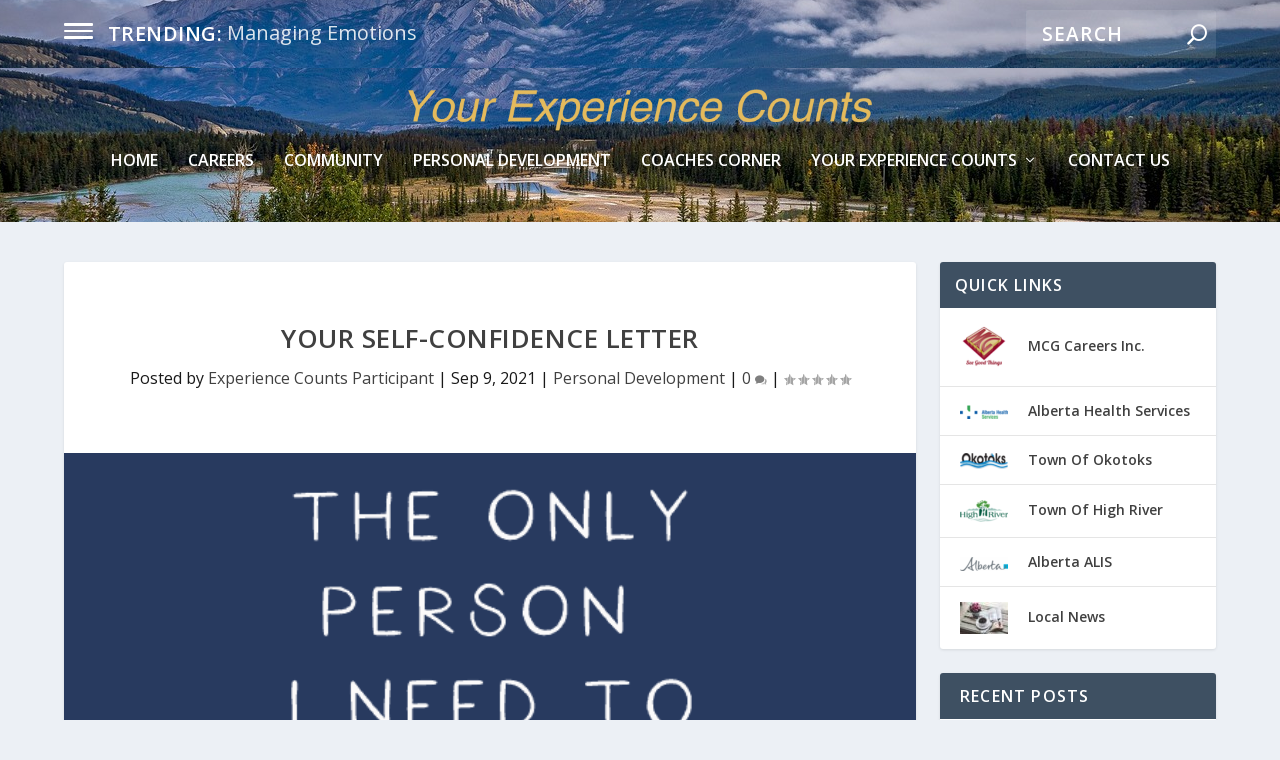

--- FILE ---
content_type: text/html; charset=UTF-8
request_url: https://yourexperiencecounts.ca/personal-development/your-self-confidence-letter/
body_size: 21895
content:
<!DOCTYPE html>
<!--[if IE 6]>
<html id="ie6" lang="en-US">
<![endif]-->
<!--[if IE 7]>
<html id="ie7" lang="en-US">
<![endif]-->
<!--[if IE 8]>
<html id="ie8" lang="en-US">
<![endif]-->
<!--[if !(IE 6) | !(IE 7) | !(IE 8)  ]><!-->
<html lang="en-US">
<!--<![endif]-->
<head>
	<meta charset="UTF-8" />
			
	<meta http-equiv="X-UA-Compatible" content="IE=edge">
	<link rel="pingback" href="https://yourexperiencecounts.ca/xmlrpc.php" />

		<!--[if lt IE 9]>
	<script src="https://yourexperiencecounts.ca/wp-content/themes/Extra/scripts/ext/html5.js" type="text/javascript"></script>
	<![endif]-->

	<script type="text/javascript">
		document.documentElement.className = 'js';
	</script>

	<title>Your Self-Confidence Letter | Your Experience Counts</title>
<meta name='robots' content='max-image-preview:large' />
<script type="text/javascript">
			let jqueryParams=[],jQuery=function(r){return jqueryParams=[...jqueryParams,r],jQuery},$=function(r){return jqueryParams=[...jqueryParams,r],$};window.jQuery=jQuery,window.$=jQuery;let customHeadScripts=!1;jQuery.fn=jQuery.prototype={},$.fn=jQuery.prototype={},jQuery.noConflict=function(r){if(window.jQuery)return jQuery=window.jQuery,$=window.jQuery,customHeadScripts=!0,jQuery.noConflict},jQuery.ready=function(r){jqueryParams=[...jqueryParams,r]},$.ready=function(r){jqueryParams=[...jqueryParams,r]},jQuery.load=function(r){jqueryParams=[...jqueryParams,r]},$.load=function(r){jqueryParams=[...jqueryParams,r]},jQuery.fn.ready=function(r){jqueryParams=[...jqueryParams,r]},$.fn.ready=function(r){jqueryParams=[...jqueryParams,r]};</script><link rel='dns-prefetch' href='//fonts.googleapis.com' />
<link rel="alternate" type="application/rss+xml" title="Your Experience Counts &raquo; Feed" href="https://yourexperiencecounts.ca/feed/" />
<link rel="alternate" type="application/rss+xml" title="Your Experience Counts &raquo; Comments Feed" href="https://yourexperiencecounts.ca/comments/feed/" />
<link rel="alternate" title="oEmbed (JSON)" type="application/json+oembed" href="https://yourexperiencecounts.ca/wp-json/oembed/1.0/embed?url=https%3A%2F%2Fyourexperiencecounts.ca%2Fpersonal-development%2Fyour-self-confidence-letter%2F" />
<link rel="alternate" title="oEmbed (XML)" type="text/xml+oembed" href="https://yourexperiencecounts.ca/wp-json/oembed/1.0/embed?url=https%3A%2F%2Fyourexperiencecounts.ca%2Fpersonal-development%2Fyour-self-confidence-letter%2F&#038;format=xml" />
<meta content="Extra Child v.4.9.3.1618337006" name="generator"/><style id='wp-block-library-inline-css' type='text/css'>
:root{--wp-block-synced-color:#7a00df;--wp-block-synced-color--rgb:122,0,223;--wp-bound-block-color:var(--wp-block-synced-color);--wp-editor-canvas-background:#ddd;--wp-admin-theme-color:#007cba;--wp-admin-theme-color--rgb:0,124,186;--wp-admin-theme-color-darker-10:#006ba1;--wp-admin-theme-color-darker-10--rgb:0,107,160.5;--wp-admin-theme-color-darker-20:#005a87;--wp-admin-theme-color-darker-20--rgb:0,90,135;--wp-admin-border-width-focus:2px}@media (min-resolution:192dpi){:root{--wp-admin-border-width-focus:1.5px}}.wp-element-button{cursor:pointer}:root .has-very-light-gray-background-color{background-color:#eee}:root .has-very-dark-gray-background-color{background-color:#313131}:root .has-very-light-gray-color{color:#eee}:root .has-very-dark-gray-color{color:#313131}:root .has-vivid-green-cyan-to-vivid-cyan-blue-gradient-background{background:linear-gradient(135deg,#00d084,#0693e3)}:root .has-purple-crush-gradient-background{background:linear-gradient(135deg,#34e2e4,#4721fb 50%,#ab1dfe)}:root .has-hazy-dawn-gradient-background{background:linear-gradient(135deg,#faaca8,#dad0ec)}:root .has-subdued-olive-gradient-background{background:linear-gradient(135deg,#fafae1,#67a671)}:root .has-atomic-cream-gradient-background{background:linear-gradient(135deg,#fdd79a,#004a59)}:root .has-nightshade-gradient-background{background:linear-gradient(135deg,#330968,#31cdcf)}:root .has-midnight-gradient-background{background:linear-gradient(135deg,#020381,#2874fc)}:root{--wp--preset--font-size--normal:16px;--wp--preset--font-size--huge:42px}.has-regular-font-size{font-size:1em}.has-larger-font-size{font-size:2.625em}.has-normal-font-size{font-size:var(--wp--preset--font-size--normal)}.has-huge-font-size{font-size:var(--wp--preset--font-size--huge)}.has-text-align-center{text-align:center}.has-text-align-left{text-align:left}.has-text-align-right{text-align:right}.has-fit-text{white-space:nowrap!important}#end-resizable-editor-section{display:none}.aligncenter{clear:both}.items-justified-left{justify-content:flex-start}.items-justified-center{justify-content:center}.items-justified-right{justify-content:flex-end}.items-justified-space-between{justify-content:space-between}.screen-reader-text{border:0;clip-path:inset(50%);height:1px;margin:-1px;overflow:hidden;padding:0;position:absolute;width:1px;word-wrap:normal!important}.screen-reader-text:focus{background-color:#ddd;clip-path:none;color:#444;display:block;font-size:1em;height:auto;left:5px;line-height:normal;padding:15px 23px 14px;text-decoration:none;top:5px;width:auto;z-index:100000}html :where(.has-border-color){border-style:solid}html :where([style*=border-top-color]){border-top-style:solid}html :where([style*=border-right-color]){border-right-style:solid}html :where([style*=border-bottom-color]){border-bottom-style:solid}html :where([style*=border-left-color]){border-left-style:solid}html :where([style*=border-width]){border-style:solid}html :where([style*=border-top-width]){border-top-style:solid}html :where([style*=border-right-width]){border-right-style:solid}html :where([style*=border-bottom-width]){border-bottom-style:solid}html :where([style*=border-left-width]){border-left-style:solid}html :where(img[class*=wp-image-]){height:auto;max-width:100%}:where(figure){margin:0 0 1em}html :where(.is-position-sticky){--wp-admin--admin-bar--position-offset:var(--wp-admin--admin-bar--height,0px)}@media screen and (max-width:600px){html :where(.is-position-sticky){--wp-admin--admin-bar--position-offset:0px}}

/*# sourceURL=wp-block-library-inline-css */
</style><style id='global-styles-inline-css' type='text/css'>
:root{--wp--preset--aspect-ratio--square: 1;--wp--preset--aspect-ratio--4-3: 4/3;--wp--preset--aspect-ratio--3-4: 3/4;--wp--preset--aspect-ratio--3-2: 3/2;--wp--preset--aspect-ratio--2-3: 2/3;--wp--preset--aspect-ratio--16-9: 16/9;--wp--preset--aspect-ratio--9-16: 9/16;--wp--preset--color--black: #000000;--wp--preset--color--cyan-bluish-gray: #abb8c3;--wp--preset--color--white: #ffffff;--wp--preset--color--pale-pink: #f78da7;--wp--preset--color--vivid-red: #cf2e2e;--wp--preset--color--luminous-vivid-orange: #ff6900;--wp--preset--color--luminous-vivid-amber: #fcb900;--wp--preset--color--light-green-cyan: #7bdcb5;--wp--preset--color--vivid-green-cyan: #00d084;--wp--preset--color--pale-cyan-blue: #8ed1fc;--wp--preset--color--vivid-cyan-blue: #0693e3;--wp--preset--color--vivid-purple: #9b51e0;--wp--preset--gradient--vivid-cyan-blue-to-vivid-purple: linear-gradient(135deg,rgb(6,147,227) 0%,rgb(155,81,224) 100%);--wp--preset--gradient--light-green-cyan-to-vivid-green-cyan: linear-gradient(135deg,rgb(122,220,180) 0%,rgb(0,208,130) 100%);--wp--preset--gradient--luminous-vivid-amber-to-luminous-vivid-orange: linear-gradient(135deg,rgb(252,185,0) 0%,rgb(255,105,0) 100%);--wp--preset--gradient--luminous-vivid-orange-to-vivid-red: linear-gradient(135deg,rgb(255,105,0) 0%,rgb(207,46,46) 100%);--wp--preset--gradient--very-light-gray-to-cyan-bluish-gray: linear-gradient(135deg,rgb(238,238,238) 0%,rgb(169,184,195) 100%);--wp--preset--gradient--cool-to-warm-spectrum: linear-gradient(135deg,rgb(74,234,220) 0%,rgb(151,120,209) 20%,rgb(207,42,186) 40%,rgb(238,44,130) 60%,rgb(251,105,98) 80%,rgb(254,248,76) 100%);--wp--preset--gradient--blush-light-purple: linear-gradient(135deg,rgb(255,206,236) 0%,rgb(152,150,240) 100%);--wp--preset--gradient--blush-bordeaux: linear-gradient(135deg,rgb(254,205,165) 0%,rgb(254,45,45) 50%,rgb(107,0,62) 100%);--wp--preset--gradient--luminous-dusk: linear-gradient(135deg,rgb(255,203,112) 0%,rgb(199,81,192) 50%,rgb(65,88,208) 100%);--wp--preset--gradient--pale-ocean: linear-gradient(135deg,rgb(255,245,203) 0%,rgb(182,227,212) 50%,rgb(51,167,181) 100%);--wp--preset--gradient--electric-grass: linear-gradient(135deg,rgb(202,248,128) 0%,rgb(113,206,126) 100%);--wp--preset--gradient--midnight: linear-gradient(135deg,rgb(2,3,129) 0%,rgb(40,116,252) 100%);--wp--preset--font-size--small: 13px;--wp--preset--font-size--medium: 20px;--wp--preset--font-size--large: 36px;--wp--preset--font-size--x-large: 42px;--wp--preset--spacing--20: 0.44rem;--wp--preset--spacing--30: 0.67rem;--wp--preset--spacing--40: 1rem;--wp--preset--spacing--50: 1.5rem;--wp--preset--spacing--60: 2.25rem;--wp--preset--spacing--70: 3.38rem;--wp--preset--spacing--80: 5.06rem;--wp--preset--shadow--natural: 6px 6px 9px rgba(0, 0, 0, 0.2);--wp--preset--shadow--deep: 12px 12px 50px rgba(0, 0, 0, 0.4);--wp--preset--shadow--sharp: 6px 6px 0px rgba(0, 0, 0, 0.2);--wp--preset--shadow--outlined: 6px 6px 0px -3px rgb(255, 255, 255), 6px 6px rgb(0, 0, 0);--wp--preset--shadow--crisp: 6px 6px 0px rgb(0, 0, 0);}:root { --wp--style--global--content-size: 856px;--wp--style--global--wide-size: 1280px; }:where(body) { margin: 0; }.wp-site-blocks > .alignleft { float: left; margin-right: 2em; }.wp-site-blocks > .alignright { float: right; margin-left: 2em; }.wp-site-blocks > .aligncenter { justify-content: center; margin-left: auto; margin-right: auto; }:where(.is-layout-flex){gap: 0.5em;}:where(.is-layout-grid){gap: 0.5em;}.is-layout-flow > .alignleft{float: left;margin-inline-start: 0;margin-inline-end: 2em;}.is-layout-flow > .alignright{float: right;margin-inline-start: 2em;margin-inline-end: 0;}.is-layout-flow > .aligncenter{margin-left: auto !important;margin-right: auto !important;}.is-layout-constrained > .alignleft{float: left;margin-inline-start: 0;margin-inline-end: 2em;}.is-layout-constrained > .alignright{float: right;margin-inline-start: 2em;margin-inline-end: 0;}.is-layout-constrained > .aligncenter{margin-left: auto !important;margin-right: auto !important;}.is-layout-constrained > :where(:not(.alignleft):not(.alignright):not(.alignfull)){max-width: var(--wp--style--global--content-size);margin-left: auto !important;margin-right: auto !important;}.is-layout-constrained > .alignwide{max-width: var(--wp--style--global--wide-size);}body .is-layout-flex{display: flex;}.is-layout-flex{flex-wrap: wrap;align-items: center;}.is-layout-flex > :is(*, div){margin: 0;}body .is-layout-grid{display: grid;}.is-layout-grid > :is(*, div){margin: 0;}body{padding-top: 0px;padding-right: 0px;padding-bottom: 0px;padding-left: 0px;}:root :where(.wp-element-button, .wp-block-button__link){background-color: #32373c;border-width: 0;color: #fff;font-family: inherit;font-size: inherit;font-style: inherit;font-weight: inherit;letter-spacing: inherit;line-height: inherit;padding-top: calc(0.667em + 2px);padding-right: calc(1.333em + 2px);padding-bottom: calc(0.667em + 2px);padding-left: calc(1.333em + 2px);text-decoration: none;text-transform: inherit;}.has-black-color{color: var(--wp--preset--color--black) !important;}.has-cyan-bluish-gray-color{color: var(--wp--preset--color--cyan-bluish-gray) !important;}.has-white-color{color: var(--wp--preset--color--white) !important;}.has-pale-pink-color{color: var(--wp--preset--color--pale-pink) !important;}.has-vivid-red-color{color: var(--wp--preset--color--vivid-red) !important;}.has-luminous-vivid-orange-color{color: var(--wp--preset--color--luminous-vivid-orange) !important;}.has-luminous-vivid-amber-color{color: var(--wp--preset--color--luminous-vivid-amber) !important;}.has-light-green-cyan-color{color: var(--wp--preset--color--light-green-cyan) !important;}.has-vivid-green-cyan-color{color: var(--wp--preset--color--vivid-green-cyan) !important;}.has-pale-cyan-blue-color{color: var(--wp--preset--color--pale-cyan-blue) !important;}.has-vivid-cyan-blue-color{color: var(--wp--preset--color--vivid-cyan-blue) !important;}.has-vivid-purple-color{color: var(--wp--preset--color--vivid-purple) !important;}.has-black-background-color{background-color: var(--wp--preset--color--black) !important;}.has-cyan-bluish-gray-background-color{background-color: var(--wp--preset--color--cyan-bluish-gray) !important;}.has-white-background-color{background-color: var(--wp--preset--color--white) !important;}.has-pale-pink-background-color{background-color: var(--wp--preset--color--pale-pink) !important;}.has-vivid-red-background-color{background-color: var(--wp--preset--color--vivid-red) !important;}.has-luminous-vivid-orange-background-color{background-color: var(--wp--preset--color--luminous-vivid-orange) !important;}.has-luminous-vivid-amber-background-color{background-color: var(--wp--preset--color--luminous-vivid-amber) !important;}.has-light-green-cyan-background-color{background-color: var(--wp--preset--color--light-green-cyan) !important;}.has-vivid-green-cyan-background-color{background-color: var(--wp--preset--color--vivid-green-cyan) !important;}.has-pale-cyan-blue-background-color{background-color: var(--wp--preset--color--pale-cyan-blue) !important;}.has-vivid-cyan-blue-background-color{background-color: var(--wp--preset--color--vivid-cyan-blue) !important;}.has-vivid-purple-background-color{background-color: var(--wp--preset--color--vivid-purple) !important;}.has-black-border-color{border-color: var(--wp--preset--color--black) !important;}.has-cyan-bluish-gray-border-color{border-color: var(--wp--preset--color--cyan-bluish-gray) !important;}.has-white-border-color{border-color: var(--wp--preset--color--white) !important;}.has-pale-pink-border-color{border-color: var(--wp--preset--color--pale-pink) !important;}.has-vivid-red-border-color{border-color: var(--wp--preset--color--vivid-red) !important;}.has-luminous-vivid-orange-border-color{border-color: var(--wp--preset--color--luminous-vivid-orange) !important;}.has-luminous-vivid-amber-border-color{border-color: var(--wp--preset--color--luminous-vivid-amber) !important;}.has-light-green-cyan-border-color{border-color: var(--wp--preset--color--light-green-cyan) !important;}.has-vivid-green-cyan-border-color{border-color: var(--wp--preset--color--vivid-green-cyan) !important;}.has-pale-cyan-blue-border-color{border-color: var(--wp--preset--color--pale-cyan-blue) !important;}.has-vivid-cyan-blue-border-color{border-color: var(--wp--preset--color--vivid-cyan-blue) !important;}.has-vivid-purple-border-color{border-color: var(--wp--preset--color--vivid-purple) !important;}.has-vivid-cyan-blue-to-vivid-purple-gradient-background{background: var(--wp--preset--gradient--vivid-cyan-blue-to-vivid-purple) !important;}.has-light-green-cyan-to-vivid-green-cyan-gradient-background{background: var(--wp--preset--gradient--light-green-cyan-to-vivid-green-cyan) !important;}.has-luminous-vivid-amber-to-luminous-vivid-orange-gradient-background{background: var(--wp--preset--gradient--luminous-vivid-amber-to-luminous-vivid-orange) !important;}.has-luminous-vivid-orange-to-vivid-red-gradient-background{background: var(--wp--preset--gradient--luminous-vivid-orange-to-vivid-red) !important;}.has-very-light-gray-to-cyan-bluish-gray-gradient-background{background: var(--wp--preset--gradient--very-light-gray-to-cyan-bluish-gray) !important;}.has-cool-to-warm-spectrum-gradient-background{background: var(--wp--preset--gradient--cool-to-warm-spectrum) !important;}.has-blush-light-purple-gradient-background{background: var(--wp--preset--gradient--blush-light-purple) !important;}.has-blush-bordeaux-gradient-background{background: var(--wp--preset--gradient--blush-bordeaux) !important;}.has-luminous-dusk-gradient-background{background: var(--wp--preset--gradient--luminous-dusk) !important;}.has-pale-ocean-gradient-background{background: var(--wp--preset--gradient--pale-ocean) !important;}.has-electric-grass-gradient-background{background: var(--wp--preset--gradient--electric-grass) !important;}.has-midnight-gradient-background{background: var(--wp--preset--gradient--midnight) !important;}.has-small-font-size{font-size: var(--wp--preset--font-size--small) !important;}.has-medium-font-size{font-size: var(--wp--preset--font-size--medium) !important;}.has-large-font-size{font-size: var(--wp--preset--font-size--large) !important;}.has-x-large-font-size{font-size: var(--wp--preset--font-size--x-large) !important;}
/*# sourceURL=global-styles-inline-css */
</style>

<link rel='stylesheet' id='menu-image-css' href='https://yourexperiencecounts.ca/wp-content/plugins/menu-image/includes/css/menu-image.css?ver=3.13' type='text/css' media='all' />
<link rel='stylesheet' id='dashicons-css' href='https://yourexperiencecounts.ca/wp-includes/css/dashicons.min.css?ver=6.9' type='text/css' media='all' />
<link rel='stylesheet' id='sow-social-media-buttons-atom-15db98d18817-css' href='https://yourexperiencecounts.ca/wp-content/uploads/siteorigin-widgets/sow-social-media-buttons-atom-15db98d18817.css?ver=6.9' type='text/css' media='all' />
<link rel='stylesheet' id='extra-fonts-css' href='https://fonts.googleapis.com/css?family=Open+Sans:300italic,400italic,600italic,700italic,800italic,400,300,600,700,800&#038;subset=latin,latin-ext' type='text/css' media='all' />
<link rel='stylesheet' id='extra-style-parent-css' href='https://yourexperiencecounts.ca/wp-content/themes/Extra/style.min.css?ver=4.27.5' type='text/css' media='all' />
<style id='extra-dynamic-critical-inline-css' type='text/css'>
@font-face{font-family:ETmodules;font-display:block;src:url(//yourexperiencecounts.ca/wp-content/themes/Extra/core/admin/fonts/modules/all/modules.eot);src:url(//yourexperiencecounts.ca/wp-content/themes/Extra/core/admin/fonts/modules/all/modules.eot?#iefix) format("embedded-opentype"),url(//yourexperiencecounts.ca/wp-content/themes/Extra/core/admin/fonts/modules/all/modules.woff) format("woff"),url(//yourexperiencecounts.ca/wp-content/themes/Extra/core/admin/fonts/modules/all/modules.ttf) format("truetype"),url(//yourexperiencecounts.ca/wp-content/themes/Extra/core/admin/fonts/modules/all/modules.svg#ETmodules) format("svg");font-weight:400;font-style:normal}
.et_audio_content,.et_link_content,.et_quote_content{background-color:#2ea3f2}.et_pb_post .et-pb-controllers a{margin-bottom:10px}.format-gallery .et-pb-controllers{bottom:0}.et_pb_blog_grid .et_audio_content{margin-bottom:19px}.et_pb_row .et_pb_blog_grid .et_pb_post .et_pb_slide{min-height:180px}.et_audio_content .wp-block-audio{margin:0;padding:0}.et_audio_content h2{line-height:44px}.et_pb_column_1_2 .et_audio_content h2,.et_pb_column_1_3 .et_audio_content h2,.et_pb_column_1_4 .et_audio_content h2,.et_pb_column_1_5 .et_audio_content h2,.et_pb_column_1_6 .et_audio_content h2,.et_pb_column_2_5 .et_audio_content h2,.et_pb_column_3_5 .et_audio_content h2,.et_pb_column_3_8 .et_audio_content h2{margin-bottom:9px;margin-top:0}.et_pb_column_1_2 .et_audio_content,.et_pb_column_3_5 .et_audio_content{padding:35px 40px}.et_pb_column_1_2 .et_audio_content h2,.et_pb_column_3_5 .et_audio_content h2{line-height:32px}.et_pb_column_1_3 .et_audio_content,.et_pb_column_1_4 .et_audio_content,.et_pb_column_1_5 .et_audio_content,.et_pb_column_1_6 .et_audio_content,.et_pb_column_2_5 .et_audio_content,.et_pb_column_3_8 .et_audio_content{padding:35px 20px}.et_pb_column_1_3 .et_audio_content h2,.et_pb_column_1_4 .et_audio_content h2,.et_pb_column_1_5 .et_audio_content h2,.et_pb_column_1_6 .et_audio_content h2,.et_pb_column_2_5 .et_audio_content h2,.et_pb_column_3_8 .et_audio_content h2{font-size:18px;line-height:26px}article.et_pb_has_overlay .et_pb_blog_image_container{position:relative}.et_pb_post>.et_main_video_container{position:relative;margin-bottom:30px}.et_pb_post .et_pb_video_overlay .et_pb_video_play{color:#fff}.et_pb_post .et_pb_video_overlay_hover:hover{background:rgba(0,0,0,.6)}.et_audio_content,.et_link_content,.et_quote_content{text-align:center;word-wrap:break-word;position:relative;padding:50px 60px}.et_audio_content h2,.et_link_content a.et_link_main_url,.et_link_content h2,.et_quote_content blockquote cite,.et_quote_content blockquote p{color:#fff!important}.et_quote_main_link{position:absolute;text-indent:-9999px;width:100%;height:100%;display:block;top:0;left:0}.et_quote_content blockquote{padding:0;margin:0;border:none}.et_audio_content h2,.et_link_content h2,.et_quote_content blockquote p{margin-top:0}.et_audio_content h2{margin-bottom:20px}.et_audio_content h2,.et_link_content h2,.et_quote_content blockquote p{line-height:44px}.et_link_content a.et_link_main_url,.et_quote_content blockquote cite{font-size:18px;font-weight:200}.et_quote_content blockquote cite{font-style:normal}.et_pb_column_2_3 .et_quote_content{padding:50px 42px 45px}.et_pb_column_2_3 .et_audio_content,.et_pb_column_2_3 .et_link_content{padding:40px 40px 45px}.et_pb_column_1_2 .et_audio_content,.et_pb_column_1_2 .et_link_content,.et_pb_column_1_2 .et_quote_content,.et_pb_column_3_5 .et_audio_content,.et_pb_column_3_5 .et_link_content,.et_pb_column_3_5 .et_quote_content{padding:35px 40px}.et_pb_column_1_2 .et_quote_content blockquote p,.et_pb_column_3_5 .et_quote_content blockquote p{font-size:26px;line-height:32px}.et_pb_column_1_2 .et_audio_content h2,.et_pb_column_1_2 .et_link_content h2,.et_pb_column_3_5 .et_audio_content h2,.et_pb_column_3_5 .et_link_content h2{line-height:32px}.et_pb_column_1_2 .et_link_content a.et_link_main_url,.et_pb_column_1_2 .et_quote_content blockquote cite,.et_pb_column_3_5 .et_link_content a.et_link_main_url,.et_pb_column_3_5 .et_quote_content blockquote cite{font-size:14px}.et_pb_column_1_3 .et_quote_content,.et_pb_column_1_4 .et_quote_content,.et_pb_column_1_5 .et_quote_content,.et_pb_column_1_6 .et_quote_content,.et_pb_column_2_5 .et_quote_content,.et_pb_column_3_8 .et_quote_content{padding:35px 30px 32px}.et_pb_column_1_3 .et_audio_content,.et_pb_column_1_3 .et_link_content,.et_pb_column_1_4 .et_audio_content,.et_pb_column_1_4 .et_link_content,.et_pb_column_1_5 .et_audio_content,.et_pb_column_1_5 .et_link_content,.et_pb_column_1_6 .et_audio_content,.et_pb_column_1_6 .et_link_content,.et_pb_column_2_5 .et_audio_content,.et_pb_column_2_5 .et_link_content,.et_pb_column_3_8 .et_audio_content,.et_pb_column_3_8 .et_link_content{padding:35px 20px}.et_pb_column_1_3 .et_audio_content h2,.et_pb_column_1_3 .et_link_content h2,.et_pb_column_1_3 .et_quote_content blockquote p,.et_pb_column_1_4 .et_audio_content h2,.et_pb_column_1_4 .et_link_content h2,.et_pb_column_1_4 .et_quote_content blockquote p,.et_pb_column_1_5 .et_audio_content h2,.et_pb_column_1_5 .et_link_content h2,.et_pb_column_1_5 .et_quote_content blockquote p,.et_pb_column_1_6 .et_audio_content h2,.et_pb_column_1_6 .et_link_content h2,.et_pb_column_1_6 .et_quote_content blockquote p,.et_pb_column_2_5 .et_audio_content h2,.et_pb_column_2_5 .et_link_content h2,.et_pb_column_2_5 .et_quote_content blockquote p,.et_pb_column_3_8 .et_audio_content h2,.et_pb_column_3_8 .et_link_content h2,.et_pb_column_3_8 .et_quote_content blockquote p{font-size:18px;line-height:26px}.et_pb_column_1_3 .et_link_content a.et_link_main_url,.et_pb_column_1_3 .et_quote_content blockquote cite,.et_pb_column_1_4 .et_link_content a.et_link_main_url,.et_pb_column_1_4 .et_quote_content blockquote cite,.et_pb_column_1_5 .et_link_content a.et_link_main_url,.et_pb_column_1_5 .et_quote_content blockquote cite,.et_pb_column_1_6 .et_link_content a.et_link_main_url,.et_pb_column_1_6 .et_quote_content blockquote cite,.et_pb_column_2_5 .et_link_content a.et_link_main_url,.et_pb_column_2_5 .et_quote_content blockquote cite,.et_pb_column_3_8 .et_link_content a.et_link_main_url,.et_pb_column_3_8 .et_quote_content blockquote cite{font-size:14px}.et_pb_post .et_pb_gallery_post_type .et_pb_slide{min-height:500px;background-size:cover!important;background-position:top}.format-gallery .et_pb_slider.gallery-not-found .et_pb_slide{box-shadow:inset 0 0 10px rgba(0,0,0,.1)}.format-gallery .et_pb_slider:hover .et-pb-arrow-prev{left:0}.format-gallery .et_pb_slider:hover .et-pb-arrow-next{right:0}.et_pb_post>.et_pb_slider{margin-bottom:30px}.et_pb_column_3_4 .et_pb_post .et_pb_slide{min-height:442px}.et_pb_column_2_3 .et_pb_post .et_pb_slide{min-height:390px}.et_pb_column_1_2 .et_pb_post .et_pb_slide,.et_pb_column_3_5 .et_pb_post .et_pb_slide{min-height:284px}.et_pb_column_1_3 .et_pb_post .et_pb_slide,.et_pb_column_2_5 .et_pb_post .et_pb_slide,.et_pb_column_3_8 .et_pb_post .et_pb_slide{min-height:180px}.et_pb_column_1_4 .et_pb_post .et_pb_slide,.et_pb_column_1_5 .et_pb_post .et_pb_slide,.et_pb_column_1_6 .et_pb_post .et_pb_slide{min-height:125px}.et_pb_portfolio.et_pb_section_parallax .pagination,.et_pb_portfolio.et_pb_section_video .pagination,.et_pb_portfolio_grid.et_pb_section_parallax .pagination,.et_pb_portfolio_grid.et_pb_section_video .pagination{position:relative}.et_pb_bg_layout_light .et_pb_post .post-meta,.et_pb_bg_layout_light .et_pb_post .post-meta a,.et_pb_bg_layout_light .et_pb_post p{color:#666}.et_pb_bg_layout_dark .et_pb_post .post-meta,.et_pb_bg_layout_dark .et_pb_post .post-meta a,.et_pb_bg_layout_dark .et_pb_post p{color:inherit}.et_pb_text_color_dark .et_audio_content h2,.et_pb_text_color_dark .et_link_content a.et_link_main_url,.et_pb_text_color_dark .et_link_content h2,.et_pb_text_color_dark .et_quote_content blockquote cite,.et_pb_text_color_dark .et_quote_content blockquote p{color:#666!important}.et_pb_text_color_dark.et_audio_content h2,.et_pb_text_color_dark.et_link_content a.et_link_main_url,.et_pb_text_color_dark.et_link_content h2,.et_pb_text_color_dark.et_quote_content blockquote cite,.et_pb_text_color_dark.et_quote_content blockquote p{color:#bbb!important}.et_pb_text_color_dark.et_audio_content,.et_pb_text_color_dark.et_link_content,.et_pb_text_color_dark.et_quote_content{background-color:#e8e8e8}@media (min-width:981px) and (max-width:1100px){.et_quote_content{padding:50px 70px 45px}.et_pb_column_2_3 .et_quote_content{padding:50px 50px 45px}.et_pb_column_1_2 .et_quote_content,.et_pb_column_3_5 .et_quote_content{padding:35px 47px 30px}.et_pb_column_1_3 .et_quote_content,.et_pb_column_1_4 .et_quote_content,.et_pb_column_1_5 .et_quote_content,.et_pb_column_1_6 .et_quote_content,.et_pb_column_2_5 .et_quote_content,.et_pb_column_3_8 .et_quote_content{padding:35px 25px 32px}.et_pb_column_4_4 .et_pb_post .et_pb_slide{min-height:534px}.et_pb_column_3_4 .et_pb_post .et_pb_slide{min-height:392px}.et_pb_column_2_3 .et_pb_post .et_pb_slide{min-height:345px}.et_pb_column_1_2 .et_pb_post .et_pb_slide,.et_pb_column_3_5 .et_pb_post .et_pb_slide{min-height:250px}.et_pb_column_1_3 .et_pb_post .et_pb_slide,.et_pb_column_2_5 .et_pb_post .et_pb_slide,.et_pb_column_3_8 .et_pb_post .et_pb_slide{min-height:155px}.et_pb_column_1_4 .et_pb_post .et_pb_slide,.et_pb_column_1_5 .et_pb_post .et_pb_slide,.et_pb_column_1_6 .et_pb_post .et_pb_slide{min-height:108px}}@media (max-width:980px){.et_pb_bg_layout_dark_tablet .et_audio_content h2{color:#fff!important}.et_pb_text_color_dark_tablet.et_audio_content h2{color:#bbb!important}.et_pb_text_color_dark_tablet.et_audio_content{background-color:#e8e8e8}.et_pb_bg_layout_dark_tablet .et_audio_content h2,.et_pb_bg_layout_dark_tablet .et_link_content a.et_link_main_url,.et_pb_bg_layout_dark_tablet .et_link_content h2,.et_pb_bg_layout_dark_tablet .et_quote_content blockquote cite,.et_pb_bg_layout_dark_tablet .et_quote_content blockquote p{color:#fff!important}.et_pb_text_color_dark_tablet .et_audio_content h2,.et_pb_text_color_dark_tablet .et_link_content a.et_link_main_url,.et_pb_text_color_dark_tablet .et_link_content h2,.et_pb_text_color_dark_tablet .et_quote_content blockquote cite,.et_pb_text_color_dark_tablet .et_quote_content blockquote p{color:#666!important}.et_pb_text_color_dark_tablet.et_audio_content h2,.et_pb_text_color_dark_tablet.et_link_content a.et_link_main_url,.et_pb_text_color_dark_tablet.et_link_content h2,.et_pb_text_color_dark_tablet.et_quote_content blockquote cite,.et_pb_text_color_dark_tablet.et_quote_content blockquote p{color:#bbb!important}.et_pb_text_color_dark_tablet.et_audio_content,.et_pb_text_color_dark_tablet.et_link_content,.et_pb_text_color_dark_tablet.et_quote_content{background-color:#e8e8e8}}@media (min-width:768px) and (max-width:980px){.et_audio_content h2{font-size:26px!important;line-height:44px!important;margin-bottom:24px!important}.et_pb_post>.et_pb_gallery_post_type>.et_pb_slides>.et_pb_slide{min-height:384px!important}.et_quote_content{padding:50px 43px 45px!important}.et_quote_content blockquote p{font-size:26px!important;line-height:44px!important}.et_quote_content blockquote cite{font-size:18px!important}.et_link_content{padding:40px 40px 45px}.et_link_content h2{font-size:26px!important;line-height:44px!important}.et_link_content a.et_link_main_url{font-size:18px!important}}@media (max-width:767px){.et_audio_content h2,.et_link_content h2,.et_quote_content,.et_quote_content blockquote p{font-size:20px!important;line-height:26px!important}.et_audio_content,.et_link_content{padding:35px 20px!important}.et_audio_content h2{margin-bottom:9px!important}.et_pb_bg_layout_dark_phone .et_audio_content h2{color:#fff!important}.et_pb_text_color_dark_phone.et_audio_content{background-color:#e8e8e8}.et_link_content a.et_link_main_url,.et_quote_content blockquote cite{font-size:14px!important}.format-gallery .et-pb-controllers{height:auto}.et_pb_post>.et_pb_gallery_post_type>.et_pb_slides>.et_pb_slide{min-height:222px!important}.et_pb_bg_layout_dark_phone .et_audio_content h2,.et_pb_bg_layout_dark_phone .et_link_content a.et_link_main_url,.et_pb_bg_layout_dark_phone .et_link_content h2,.et_pb_bg_layout_dark_phone .et_quote_content blockquote cite,.et_pb_bg_layout_dark_phone .et_quote_content blockquote p{color:#fff!important}.et_pb_text_color_dark_phone .et_audio_content h2,.et_pb_text_color_dark_phone .et_link_content a.et_link_main_url,.et_pb_text_color_dark_phone .et_link_content h2,.et_pb_text_color_dark_phone .et_quote_content blockquote cite,.et_pb_text_color_dark_phone .et_quote_content blockquote p{color:#666!important}.et_pb_text_color_dark_phone.et_audio_content h2,.et_pb_text_color_dark_phone.et_link_content a.et_link_main_url,.et_pb_text_color_dark_phone.et_link_content h2,.et_pb_text_color_dark_phone.et_quote_content blockquote cite,.et_pb_text_color_dark_phone.et_quote_content blockquote p{color:#bbb!important}.et_pb_text_color_dark_phone.et_audio_content,.et_pb_text_color_dark_phone.et_link_content,.et_pb_text_color_dark_phone.et_quote_content{background-color:#e8e8e8}}@media (max-width:479px){.et_pb_column_1_2 .et_pb_carousel_item .et_pb_video_play,.et_pb_column_1_3 .et_pb_carousel_item .et_pb_video_play,.et_pb_column_2_3 .et_pb_carousel_item .et_pb_video_play,.et_pb_column_2_5 .et_pb_carousel_item .et_pb_video_play,.et_pb_column_3_5 .et_pb_carousel_item .et_pb_video_play,.et_pb_column_3_8 .et_pb_carousel_item .et_pb_video_play{font-size:1.5rem;line-height:1.5rem;margin-left:-.75rem;margin-top:-.75rem}.et_audio_content,.et_quote_content{padding:35px 20px!important}.et_pb_post>.et_pb_gallery_post_type>.et_pb_slides>.et_pb_slide{min-height:156px!important}}.et_full_width_page .et_gallery_item{float:left;width:20.875%;margin:0 5.5% 5.5% 0}.et_full_width_page .et_gallery_item:nth-child(3n){margin-right:5.5%}.et_full_width_page .et_gallery_item:nth-child(3n+1){clear:none}.et_full_width_page .et_gallery_item:nth-child(4n){margin-right:0}.et_full_width_page .et_gallery_item:nth-child(4n+1){clear:both}
.et_pb_slider{position:relative;overflow:hidden}.et_pb_slide{padding:0 6%;background-size:cover;background-position:50%;background-repeat:no-repeat}.et_pb_slider .et_pb_slide{display:none;float:left;margin-right:-100%;position:relative;width:100%;text-align:center;list-style:none!important;background-position:50%;background-size:100%;background-size:cover}.et_pb_slider .et_pb_slide:first-child{display:list-item}.et-pb-controllers{position:absolute;bottom:20px;left:0;width:100%;text-align:center;z-index:10}.et-pb-controllers a{display:inline-block;background-color:hsla(0,0%,100%,.5);text-indent:-9999px;border-radius:7px;width:7px;height:7px;margin-right:10px;padding:0;opacity:.5}.et-pb-controllers .et-pb-active-control{opacity:1}.et-pb-controllers a:last-child{margin-right:0}.et-pb-controllers .et-pb-active-control{background-color:#fff}.et_pb_slides .et_pb_temp_slide{display:block}.et_pb_slides:after{content:"";display:block;clear:both;visibility:hidden;line-height:0;height:0;width:0}@media (max-width:980px){.et_pb_bg_layout_light_tablet .et-pb-controllers .et-pb-active-control{background-color:#333}.et_pb_bg_layout_light_tablet .et-pb-controllers a{background-color:rgba(0,0,0,.3)}.et_pb_bg_layout_light_tablet .et_pb_slide_content{color:#333}.et_pb_bg_layout_dark_tablet .et_pb_slide_description{text-shadow:0 1px 3px rgba(0,0,0,.3)}.et_pb_bg_layout_dark_tablet .et_pb_slide_content{color:#fff}.et_pb_bg_layout_dark_tablet .et-pb-controllers .et-pb-active-control{background-color:#fff}.et_pb_bg_layout_dark_tablet .et-pb-controllers a{background-color:hsla(0,0%,100%,.5)}}@media (max-width:767px){.et-pb-controllers{position:absolute;bottom:5%;left:0;width:100%;text-align:center;z-index:10;height:14px}.et_transparent_nav .et_pb_section:first-child .et-pb-controllers{bottom:18px}.et_pb_bg_layout_light_phone.et_pb_slider_with_overlay .et_pb_slide_overlay_container,.et_pb_bg_layout_light_phone.et_pb_slider_with_text_overlay .et_pb_text_overlay_wrapper{background-color:hsla(0,0%,100%,.9)}.et_pb_bg_layout_light_phone .et-pb-controllers .et-pb-active-control{background-color:#333}.et_pb_bg_layout_dark_phone.et_pb_slider_with_overlay .et_pb_slide_overlay_container,.et_pb_bg_layout_dark_phone.et_pb_slider_with_text_overlay .et_pb_text_overlay_wrapper,.et_pb_bg_layout_light_phone .et-pb-controllers a{background-color:rgba(0,0,0,.3)}.et_pb_bg_layout_dark_phone .et-pb-controllers .et-pb-active-control{background-color:#fff}.et_pb_bg_layout_dark_phone .et-pb-controllers a{background-color:hsla(0,0%,100%,.5)}}.et_mobile_device .et_pb_slider_parallax .et_pb_slide,.et_mobile_device .et_pb_slides .et_parallax_bg.et_pb_parallax_css{background-attachment:scroll}
.et-pb-arrow-next,.et-pb-arrow-prev{position:absolute;top:50%;z-index:100;font-size:48px;color:#fff;margin-top:-24px;transition:all .2s ease-in-out;opacity:0}.et_pb_bg_layout_light .et-pb-arrow-next,.et_pb_bg_layout_light .et-pb-arrow-prev{color:#333}.et_pb_slider:hover .et-pb-arrow-prev{left:22px;opacity:1}.et_pb_slider:hover .et-pb-arrow-next{right:22px;opacity:1}.et_pb_bg_layout_light .et-pb-controllers .et-pb-active-control{background-color:#333}.et_pb_bg_layout_light .et-pb-controllers a{background-color:rgba(0,0,0,.3)}.et-pb-arrow-next:hover,.et-pb-arrow-prev:hover{text-decoration:none}.et-pb-arrow-next span,.et-pb-arrow-prev span{display:none}.et-pb-arrow-prev{left:-22px}.et-pb-arrow-next{right:-22px}.et-pb-arrow-prev:before{content:"4"}.et-pb-arrow-next:before{content:"5"}.format-gallery .et-pb-arrow-next,.format-gallery .et-pb-arrow-prev{color:#fff}.et_pb_column_1_3 .et_pb_slider:hover .et-pb-arrow-prev,.et_pb_column_1_4 .et_pb_slider:hover .et-pb-arrow-prev,.et_pb_column_1_5 .et_pb_slider:hover .et-pb-arrow-prev,.et_pb_column_1_6 .et_pb_slider:hover .et-pb-arrow-prev,.et_pb_column_2_5 .et_pb_slider:hover .et-pb-arrow-prev{left:0}.et_pb_column_1_3 .et_pb_slider:hover .et-pb-arrow-next,.et_pb_column_1_4 .et_pb_slider:hover .et-pb-arrow-prev,.et_pb_column_1_5 .et_pb_slider:hover .et-pb-arrow-prev,.et_pb_column_1_6 .et_pb_slider:hover .et-pb-arrow-prev,.et_pb_column_2_5 .et_pb_slider:hover .et-pb-arrow-next{right:0}.et_pb_column_1_4 .et_pb_slider .et_pb_slide,.et_pb_column_1_5 .et_pb_slider .et_pb_slide,.et_pb_column_1_6 .et_pb_slider .et_pb_slide{min-height:170px}.et_pb_column_1_4 .et_pb_slider:hover .et-pb-arrow-next,.et_pb_column_1_5 .et_pb_slider:hover .et-pb-arrow-next,.et_pb_column_1_6 .et_pb_slider:hover .et-pb-arrow-next{right:0}@media (max-width:980px){.et_pb_bg_layout_light_tablet .et-pb-arrow-next,.et_pb_bg_layout_light_tablet .et-pb-arrow-prev{color:#333}.et_pb_bg_layout_dark_tablet .et-pb-arrow-next,.et_pb_bg_layout_dark_tablet .et-pb-arrow-prev{color:#fff}}@media (max-width:767px){.et_pb_slider:hover .et-pb-arrow-prev{left:0;opacity:1}.et_pb_slider:hover .et-pb-arrow-next{right:0;opacity:1}.et_pb_bg_layout_light_phone .et-pb-arrow-next,.et_pb_bg_layout_light_phone .et-pb-arrow-prev{color:#333}.et_pb_bg_layout_dark_phone .et-pb-arrow-next,.et_pb_bg_layout_dark_phone .et-pb-arrow-prev{color:#fff}}.et_mobile_device .et-pb-arrow-prev{left:22px;opacity:1}.et_mobile_device .et-pb-arrow-next{right:22px;opacity:1}@media (max-width:767px){.et_mobile_device .et-pb-arrow-prev{left:0;opacity:1}.et_mobile_device .et-pb-arrow-next{right:0;opacity:1}}
.et_overlay{z-index:-1;position:absolute;top:0;left:0;display:block;width:100%;height:100%;background:hsla(0,0%,100%,.9);opacity:0;pointer-events:none;transition:all .3s;border:1px solid #e5e5e5;box-sizing:border-box;-webkit-backface-visibility:hidden;backface-visibility:hidden;-webkit-font-smoothing:antialiased}.et_overlay:before{color:#2ea3f2;content:"\E050";position:absolute;top:50%;left:50%;transform:translate(-50%,-50%);font-size:32px;transition:all .4s}.et_portfolio_image,.et_shop_image{position:relative;display:block}.et_pb_has_overlay:not(.et_pb_image):hover .et_overlay,.et_portfolio_image:hover .et_overlay,.et_shop_image:hover .et_overlay{z-index:3;opacity:1}#ie7 .et_overlay,#ie8 .et_overlay{display:none}.et_pb_module.et_pb_has_overlay{position:relative}.et_pb_module.et_pb_has_overlay .et_overlay,article.et_pb_has_overlay{border:none}
.et_pb_blog_grid .et_audio_container .mejs-container .mejs-controls .mejs-time span{font-size:14px}.et_audio_container .mejs-container{width:auto!important;min-width:unset!important;height:auto!important}.et_audio_container .mejs-container,.et_audio_container .mejs-container .mejs-controls,.et_audio_container .mejs-embed,.et_audio_container .mejs-embed body{background:none;height:auto}.et_audio_container .mejs-controls .mejs-time-rail .mejs-time-loaded,.et_audio_container .mejs-time.mejs-currenttime-container{display:none!important}.et_audio_container .mejs-time{display:block!important;padding:0;margin-left:10px;margin-right:90px;line-height:inherit}.et_audio_container .mejs-android .mejs-time,.et_audio_container .mejs-ios .mejs-time,.et_audio_container .mejs-ipad .mejs-time,.et_audio_container .mejs-iphone .mejs-time{margin-right:0}.et_audio_container .mejs-controls .mejs-horizontal-volume-slider .mejs-horizontal-volume-total,.et_audio_container .mejs-controls .mejs-time-rail .mejs-time-total{background:hsla(0,0%,100%,.5);border-radius:5px;height:4px;margin:8px 0 0;top:0;right:0;left:auto}.et_audio_container .mejs-controls>div{height:20px!important}.et_audio_container .mejs-controls div.mejs-time-rail{padding-top:0;position:relative;display:block!important;margin-left:42px;margin-right:0}.et_audio_container span.mejs-time-total.mejs-time-slider{display:block!important;position:relative!important;max-width:100%;min-width:unset!important}.et_audio_container .mejs-button.mejs-volume-button{width:auto;height:auto;margin-left:auto;position:absolute;right:59px;bottom:-2px}.et_audio_container .mejs-controls .mejs-horizontal-volume-slider .mejs-horizontal-volume-current,.et_audio_container .mejs-controls .mejs-time-rail .mejs-time-current{background:#fff;height:4px;border-radius:5px}.et_audio_container .mejs-controls .mejs-horizontal-volume-slider .mejs-horizontal-volume-handle,.et_audio_container .mejs-controls .mejs-time-rail .mejs-time-handle{display:block;border:none;width:10px}.et_audio_container .mejs-time-rail .mejs-time-handle-content{border-radius:100%;transform:scale(1)}.et_pb_text_color_dark .et_audio_container .mejs-time-rail .mejs-time-handle-content{border-color:#666}.et_audio_container .mejs-time-rail .mejs-time-hovered{height:4px}.et_audio_container .mejs-controls .mejs-horizontal-volume-slider .mejs-horizontal-volume-handle{background:#fff;border-radius:5px;height:10px;position:absolute;top:-3px}.et_audio_container .mejs-container .mejs-controls .mejs-time span{font-size:18px}.et_audio_container .mejs-controls a.mejs-horizontal-volume-slider{display:block!important;height:19px;margin-left:5px;position:absolute;right:0;bottom:0}.et_audio_container .mejs-controls div.mejs-horizontal-volume-slider{height:4px}.et_audio_container .mejs-playpause-button button,.et_audio_container .mejs-volume-button button{background:none!important;margin:0!important;width:auto!important;height:auto!important;position:relative!important;z-index:99}.et_audio_container .mejs-playpause-button button:before{content:"E"!important;font-size:32px;left:0;top:-8px}.et_audio_container .mejs-playpause-button button:before,.et_audio_container .mejs-volume-button button:before{color:#fff}.et_audio_container .mejs-playpause-button{margin-top:-7px!important;width:auto!important;height:auto!important;position:absolute}.et_audio_container .mejs-controls .mejs-button button:focus{outline:none}.et_audio_container .mejs-playpause-button.mejs-pause button:before{content:"`"!important}.et_audio_container .mejs-volume-button button:before{content:"\E068";font-size:18px}.et_pb_text_color_dark .et_audio_container .mejs-controls .mejs-horizontal-volume-slider .mejs-horizontal-volume-total,.et_pb_text_color_dark .et_audio_container .mejs-controls .mejs-time-rail .mejs-time-total{background:hsla(0,0%,60%,.5)}.et_pb_text_color_dark .et_audio_container .mejs-controls .mejs-horizontal-volume-slider .mejs-horizontal-volume-current,.et_pb_text_color_dark .et_audio_container .mejs-controls .mejs-time-rail .mejs-time-current{background:#999}.et_pb_text_color_dark .et_audio_container .mejs-playpause-button button:before,.et_pb_text_color_dark .et_audio_container .mejs-volume-button button:before{color:#666}.et_pb_text_color_dark .et_audio_container .mejs-controls .mejs-horizontal-volume-slider .mejs-horizontal-volume-handle,.et_pb_text_color_dark .mejs-controls .mejs-time-rail .mejs-time-handle{background:#666}.et_pb_text_color_dark .mejs-container .mejs-controls .mejs-time span{color:#999}.et_pb_column_1_3 .et_audio_container .mejs-container .mejs-controls .mejs-time span,.et_pb_column_1_4 .et_audio_container .mejs-container .mejs-controls .mejs-time span,.et_pb_column_1_5 .et_audio_container .mejs-container .mejs-controls .mejs-time span,.et_pb_column_1_6 .et_audio_container .mejs-container .mejs-controls .mejs-time span,.et_pb_column_2_5 .et_audio_container .mejs-container .mejs-controls .mejs-time span,.et_pb_column_3_8 .et_audio_container .mejs-container .mejs-controls .mejs-time span{font-size:14px}.et_audio_container .mejs-container .mejs-controls{padding:0;flex-wrap:wrap;min-width:unset!important;position:relative}@media (max-width:980px){.et_pb_column_1_3 .et_audio_container .mejs-container .mejs-controls .mejs-time span,.et_pb_column_1_4 .et_audio_container .mejs-container .mejs-controls .mejs-time span,.et_pb_column_1_5 .et_audio_container .mejs-container .mejs-controls .mejs-time span,.et_pb_column_1_6 .et_audio_container .mejs-container .mejs-controls .mejs-time span,.et_pb_column_2_5 .et_audio_container .mejs-container .mejs-controls .mejs-time span,.et_pb_column_3_8 .et_audio_container .mejs-container .mejs-controls .mejs-time span{font-size:18px}.et_pb_bg_layout_dark_tablet .et_audio_container .mejs-controls .mejs-horizontal-volume-slider .mejs-horizontal-volume-total,.et_pb_bg_layout_dark_tablet .et_audio_container .mejs-controls .mejs-time-rail .mejs-time-total{background:hsla(0,0%,100%,.5)}.et_pb_bg_layout_dark_tablet .et_audio_container .mejs-controls .mejs-horizontal-volume-slider .mejs-horizontal-volume-current,.et_pb_bg_layout_dark_tablet .et_audio_container .mejs-controls .mejs-time-rail .mejs-time-current{background:#fff}.et_pb_bg_layout_dark_tablet .et_audio_container .mejs-playpause-button button:before,.et_pb_bg_layout_dark_tablet .et_audio_container .mejs-volume-button button:before{color:#fff}.et_pb_bg_layout_dark_tablet .et_audio_container .mejs-controls .mejs-horizontal-volume-slider .mejs-horizontal-volume-handle,.et_pb_bg_layout_dark_tablet .mejs-controls .mejs-time-rail .mejs-time-handle{background:#fff}.et_pb_bg_layout_dark_tablet .mejs-container .mejs-controls .mejs-time span{color:#fff}.et_pb_text_color_dark_tablet .et_audio_container .mejs-controls .mejs-horizontal-volume-slider .mejs-horizontal-volume-total,.et_pb_text_color_dark_tablet .et_audio_container .mejs-controls .mejs-time-rail .mejs-time-total{background:hsla(0,0%,60%,.5)}.et_pb_text_color_dark_tablet .et_audio_container .mejs-controls .mejs-horizontal-volume-slider .mejs-horizontal-volume-current,.et_pb_text_color_dark_tablet .et_audio_container .mejs-controls .mejs-time-rail .mejs-time-current{background:#999}.et_pb_text_color_dark_tablet .et_audio_container .mejs-playpause-button button:before,.et_pb_text_color_dark_tablet .et_audio_container .mejs-volume-button button:before{color:#666}.et_pb_text_color_dark_tablet .et_audio_container .mejs-controls .mejs-horizontal-volume-slider .mejs-horizontal-volume-handle,.et_pb_text_color_dark_tablet .mejs-controls .mejs-time-rail .mejs-time-handle{background:#666}.et_pb_text_color_dark_tablet .mejs-container .mejs-controls .mejs-time span{color:#999}}@media (max-width:767px){.et_audio_container .mejs-container .mejs-controls .mejs-time span{font-size:14px!important}.et_pb_bg_layout_dark_phone .et_audio_container .mejs-controls .mejs-horizontal-volume-slider .mejs-horizontal-volume-total,.et_pb_bg_layout_dark_phone .et_audio_container .mejs-controls .mejs-time-rail .mejs-time-total{background:hsla(0,0%,100%,.5)}.et_pb_bg_layout_dark_phone .et_audio_container .mejs-controls .mejs-horizontal-volume-slider .mejs-horizontal-volume-current,.et_pb_bg_layout_dark_phone .et_audio_container .mejs-controls .mejs-time-rail .mejs-time-current{background:#fff}.et_pb_bg_layout_dark_phone .et_audio_container .mejs-playpause-button button:before,.et_pb_bg_layout_dark_phone .et_audio_container .mejs-volume-button button:before{color:#fff}.et_pb_bg_layout_dark_phone .et_audio_container .mejs-controls .mejs-horizontal-volume-slider .mejs-horizontal-volume-handle,.et_pb_bg_layout_dark_phone .mejs-controls .mejs-time-rail .mejs-time-handle{background:#fff}.et_pb_bg_layout_dark_phone .mejs-container .mejs-controls .mejs-time span{color:#fff}.et_pb_text_color_dark_phone .et_audio_container .mejs-controls .mejs-horizontal-volume-slider .mejs-horizontal-volume-total,.et_pb_text_color_dark_phone .et_audio_container .mejs-controls .mejs-time-rail .mejs-time-total{background:hsla(0,0%,60%,.5)}.et_pb_text_color_dark_phone .et_audio_container .mejs-controls .mejs-horizontal-volume-slider .mejs-horizontal-volume-current,.et_pb_text_color_dark_phone .et_audio_container .mejs-controls .mejs-time-rail .mejs-time-current{background:#999}.et_pb_text_color_dark_phone .et_audio_container .mejs-playpause-button button:before,.et_pb_text_color_dark_phone .et_audio_container .mejs-volume-button button:before{color:#666}.et_pb_text_color_dark_phone .et_audio_container .mejs-controls .mejs-horizontal-volume-slider .mejs-horizontal-volume-handle,.et_pb_text_color_dark_phone .mejs-controls .mejs-time-rail .mejs-time-handle{background:#666}.et_pb_text_color_dark_phone .mejs-container .mejs-controls .mejs-time span{color:#999}}
.et_pb_video_box{display:block;position:relative;z-index:1;line-height:0}.et_pb_video_box video{width:100%!important;height:auto!important}.et_pb_video_overlay{position:absolute;z-index:10;top:0;left:0;height:100%;width:100%;background-size:cover;background-repeat:no-repeat;background-position:50%;cursor:pointer}.et_pb_video_play:before{font-family:ETmodules;content:"I"}.et_pb_video_play{display:block;position:absolute;z-index:100;color:#fff;left:50%;top:50%}.et_pb_column_1_2 .et_pb_video_play,.et_pb_column_2_3 .et_pb_video_play,.et_pb_column_3_4 .et_pb_video_play,.et_pb_column_3_5 .et_pb_video_play,.et_pb_column_4_4 .et_pb_video_play{font-size:6rem;line-height:6rem;margin-left:-3rem;margin-top:-3rem}.et_pb_column_1_3 .et_pb_video_play,.et_pb_column_1_4 .et_pb_video_play,.et_pb_column_1_5 .et_pb_video_play,.et_pb_column_1_6 .et_pb_video_play,.et_pb_column_2_5 .et_pb_video_play,.et_pb_column_3_8 .et_pb_video_play{font-size:3rem;line-height:3rem;margin-left:-1.5rem;margin-top:-1.5rem}.et_pb_bg_layout_light .et_pb_video_play{color:#333}.et_pb_video_overlay_hover{background:transparent;width:100%;height:100%;position:absolute;z-index:100;transition:all .5s ease-in-out}.et_pb_video .et_pb_video_overlay_hover:hover{background:rgba(0,0,0,.6)}@media (min-width:768px) and (max-width:980px){.et_pb_column_1_3 .et_pb_video_play,.et_pb_column_1_4 .et_pb_video_play,.et_pb_column_1_5 .et_pb_video_play,.et_pb_column_1_6 .et_pb_video_play,.et_pb_column_2_5 .et_pb_video_play,.et_pb_column_3_8 .et_pb_video_play{font-size:6rem;line-height:6rem;margin-left:-3rem;margin-top:-3rem}}@media (max-width:980px){.et_pb_bg_layout_light_tablet .et_pb_video_play{color:#333}}@media (max-width:768px){.et_pb_column_1_2 .et_pb_video_play,.et_pb_column_2_3 .et_pb_video_play,.et_pb_column_3_4 .et_pb_video_play,.et_pb_column_3_5 .et_pb_video_play,.et_pb_column_4_4 .et_pb_video_play{font-size:3rem;line-height:3rem;margin-left:-1.5rem;margin-top:-1.5rem}}@media (max-width:767px){.et_pb_bg_layout_light_phone .et_pb_video_play{color:#333}}
.et_post_gallery{padding:0!important;line-height:1.7!important;list-style:none!important}.et_gallery_item{float:left;width:28.353%;margin:0 7.47% 7.47% 0}.blocks-gallery-item,.et_gallery_item{padding-left:0!important}.blocks-gallery-item:before,.et_gallery_item:before{display:none}.et_gallery_item:nth-child(3n){margin-right:0}.et_gallery_item:nth-child(3n+1){clear:both}
.et_pb_post{margin-bottom:60px;word-wrap:break-word}.et_pb_fullwidth_post_content.et_pb_with_border img,.et_pb_post_content.et_pb_with_border img,.et_pb_with_border .et_pb_post .et_pb_slides,.et_pb_with_border .et_pb_post img:not(.woocommerce-placeholder),.et_pb_with_border.et_pb_posts .et_pb_post,.et_pb_with_border.et_pb_posts_nav span.nav-next a,.et_pb_with_border.et_pb_posts_nav span.nav-previous a{border:0 solid #333}.et_pb_post .entry-content{padding-top:30px}.et_pb_post .entry-featured-image-url{display:block;position:relative;margin-bottom:30px}.et_pb_post .entry-title a,.et_pb_post h2 a{text-decoration:none}.et_pb_post .post-meta{font-size:14px;margin-bottom:6px}.et_pb_post .more,.et_pb_post .post-meta a{text-decoration:none}.et_pb_post .more{color:#82c0c7}.et_pb_posts a.more-link{clear:both;display:block}.et_pb_posts .et_pb_post{position:relative}.et_pb_has_overlay.et_pb_post .et_pb_image_container a{display:block;position:relative;overflow:hidden}.et_pb_image_container img,.et_pb_post a img{vertical-align:bottom;max-width:100%}@media (min-width:981px) and (max-width:1100px){.et_pb_post{margin-bottom:42px}}@media (max-width:980px){.et_pb_post{margin-bottom:42px}.et_pb_bg_layout_light_tablet .et_pb_post .post-meta,.et_pb_bg_layout_light_tablet .et_pb_post .post-meta a,.et_pb_bg_layout_light_tablet .et_pb_post p{color:#666}.et_pb_bg_layout_dark_tablet .et_pb_post .post-meta,.et_pb_bg_layout_dark_tablet .et_pb_post .post-meta a,.et_pb_bg_layout_dark_tablet .et_pb_post p{color:inherit}.et_pb_bg_layout_dark_tablet .comment_postinfo a,.et_pb_bg_layout_dark_tablet .comment_postinfo span{color:#fff}}@media (max-width:767px){.et_pb_post{margin-bottom:42px}.et_pb_post>h2{font-size:18px}.et_pb_bg_layout_light_phone .et_pb_post .post-meta,.et_pb_bg_layout_light_phone .et_pb_post .post-meta a,.et_pb_bg_layout_light_phone .et_pb_post p{color:#666}.et_pb_bg_layout_dark_phone .et_pb_post .post-meta,.et_pb_bg_layout_dark_phone .et_pb_post .post-meta a,.et_pb_bg_layout_dark_phone .et_pb_post p{color:inherit}.et_pb_bg_layout_dark_phone .comment_postinfo a,.et_pb_bg_layout_dark_phone .comment_postinfo span{color:#fff}}@media (max-width:479px){.et_pb_post{margin-bottom:42px}.et_pb_post h2{font-size:16px;padding-bottom:0}.et_pb_post .post-meta{color:#666;font-size:14px}}
@media (min-width:981px){.et_pb_gutters3 .et_pb_column,.et_pb_gutters3.et_pb_row .et_pb_column{margin-right:5.5%}.et_pb_gutters3 .et_pb_column_4_4,.et_pb_gutters3.et_pb_row .et_pb_column_4_4{width:100%}.et_pb_gutters3 .et_pb_column_4_4 .et_pb_module,.et_pb_gutters3.et_pb_row .et_pb_column_4_4 .et_pb_module{margin-bottom:2.75%}.et_pb_gutters3 .et_pb_column_3_4,.et_pb_gutters3.et_pb_row .et_pb_column_3_4{width:73.625%}.et_pb_gutters3 .et_pb_column_3_4 .et_pb_module,.et_pb_gutters3.et_pb_row .et_pb_column_3_4 .et_pb_module{margin-bottom:3.735%}.et_pb_gutters3 .et_pb_column_2_3,.et_pb_gutters3.et_pb_row .et_pb_column_2_3{width:64.833%}.et_pb_gutters3 .et_pb_column_2_3 .et_pb_module,.et_pb_gutters3.et_pb_row .et_pb_column_2_3 .et_pb_module{margin-bottom:4.242%}.et_pb_gutters3 .et_pb_column_3_5,.et_pb_gutters3.et_pb_row .et_pb_column_3_5{width:57.8%}.et_pb_gutters3 .et_pb_column_3_5 .et_pb_module,.et_pb_gutters3.et_pb_row .et_pb_column_3_5 .et_pb_module{margin-bottom:4.758%}.et_pb_gutters3 .et_pb_column_1_2,.et_pb_gutters3.et_pb_row .et_pb_column_1_2{width:47.25%}.et_pb_gutters3 .et_pb_column_1_2 .et_pb_module,.et_pb_gutters3.et_pb_row .et_pb_column_1_2 .et_pb_module{margin-bottom:5.82%}.et_pb_gutters3 .et_pb_column_2_5,.et_pb_gutters3.et_pb_row .et_pb_column_2_5{width:36.7%}.et_pb_gutters3 .et_pb_column_2_5 .et_pb_module,.et_pb_gutters3.et_pb_row .et_pb_column_2_5 .et_pb_module{margin-bottom:7.493%}.et_pb_gutters3 .et_pb_column_1_3,.et_pb_gutters3.et_pb_row .et_pb_column_1_3{width:29.6667%}.et_pb_gutters3 .et_pb_column_1_3 .et_pb_module,.et_pb_gutters3.et_pb_row .et_pb_column_1_3 .et_pb_module{margin-bottom:9.27%}.et_pb_gutters3 .et_pb_column_1_4,.et_pb_gutters3.et_pb_row .et_pb_column_1_4{width:20.875%}.et_pb_gutters3 .et_pb_column_1_4 .et_pb_module,.et_pb_gutters3.et_pb_row .et_pb_column_1_4 .et_pb_module{margin-bottom:13.174%}.et_pb_gutters3 .et_pb_column_1_5,.et_pb_gutters3.et_pb_row .et_pb_column_1_5{width:15.6%}.et_pb_gutters3 .et_pb_column_1_5 .et_pb_module,.et_pb_gutters3.et_pb_row .et_pb_column_1_5 .et_pb_module{margin-bottom:17.628%}.et_pb_gutters3 .et_pb_column_1_6,.et_pb_gutters3.et_pb_row .et_pb_column_1_6{width:12.0833%}.et_pb_gutters3 .et_pb_column_1_6 .et_pb_module,.et_pb_gutters3.et_pb_row .et_pb_column_1_6 .et_pb_module{margin-bottom:22.759%}.et_pb_gutters3 .et_full_width_page.woocommerce-page ul.products li.product{width:20.875%;margin-right:5.5%;margin-bottom:5.5%}.et_pb_gutters3.et_left_sidebar.woocommerce-page #main-content ul.products li.product,.et_pb_gutters3.et_right_sidebar.woocommerce-page #main-content ul.products li.product{width:28.353%;margin-right:7.47%}.et_pb_gutters3.et_left_sidebar.woocommerce-page #main-content ul.products.columns-1 li.product,.et_pb_gutters3.et_right_sidebar.woocommerce-page #main-content ul.products.columns-1 li.product{width:100%;margin-right:0}.et_pb_gutters3.et_left_sidebar.woocommerce-page #main-content ul.products.columns-2 li.product,.et_pb_gutters3.et_right_sidebar.woocommerce-page #main-content ul.products.columns-2 li.product{width:48%;margin-right:4%}.et_pb_gutters3.et_left_sidebar.woocommerce-page #main-content ul.products.columns-2 li:nth-child(2n+2),.et_pb_gutters3.et_right_sidebar.woocommerce-page #main-content ul.products.columns-2 li:nth-child(2n+2){margin-right:0}.et_pb_gutters3.et_left_sidebar.woocommerce-page #main-content ul.products.columns-2 li:nth-child(3n+1),.et_pb_gutters3.et_right_sidebar.woocommerce-page #main-content ul.products.columns-2 li:nth-child(3n+1){clear:none}}
@media (min-width:981px){.et_pb_gutter.et_pb_gutters1 #left-area{width:75%}.et_pb_gutter.et_pb_gutters1 #sidebar{width:25%}.et_pb_gutters1.et_right_sidebar #left-area{padding-right:0}.et_pb_gutters1.et_left_sidebar #left-area{padding-left:0}.et_pb_gutter.et_pb_gutters1.et_right_sidebar #main-content .container:before{right:25%!important}.et_pb_gutter.et_pb_gutters1.et_left_sidebar #main-content .container:before{left:25%!important}.et_pb_gutters1 .et_pb_column,.et_pb_gutters1.et_pb_row .et_pb_column{margin-right:0}.et_pb_gutters1 .et_pb_column_4_4,.et_pb_gutters1.et_pb_row .et_pb_column_4_4{width:100%}.et_pb_gutters1 .et_pb_column_4_4 .et_pb_module,.et_pb_gutters1.et_pb_row .et_pb_column_4_4 .et_pb_module{margin-bottom:0}.et_pb_gutters1 .et_pb_column_3_4,.et_pb_gutters1.et_pb_row .et_pb_column_3_4{width:75%}.et_pb_gutters1 .et_pb_column_3_4 .et_pb_module,.et_pb_gutters1.et_pb_row .et_pb_column_3_4 .et_pb_module{margin-bottom:0}.et_pb_gutters1 .et_pb_column_2_3,.et_pb_gutters1.et_pb_row .et_pb_column_2_3{width:66.667%}.et_pb_gutters1 .et_pb_column_2_3 .et_pb_module,.et_pb_gutters1.et_pb_row .et_pb_column_2_3 .et_pb_module{margin-bottom:0}.et_pb_gutters1 .et_pb_column_3_5,.et_pb_gutters1.et_pb_row .et_pb_column_3_5{width:60%}.et_pb_gutters1 .et_pb_column_3_5 .et_pb_module,.et_pb_gutters1.et_pb_row .et_pb_column_3_5 .et_pb_module{margin-bottom:0}.et_pb_gutters1 .et_pb_column_1_2,.et_pb_gutters1.et_pb_row .et_pb_column_1_2{width:50%}.et_pb_gutters1 .et_pb_column_1_2 .et_pb_module,.et_pb_gutters1.et_pb_row .et_pb_column_1_2 .et_pb_module{margin-bottom:0}.et_pb_gutters1 .et_pb_column_2_5,.et_pb_gutters1.et_pb_row .et_pb_column_2_5{width:40%}.et_pb_gutters1 .et_pb_column_2_5 .et_pb_module,.et_pb_gutters1.et_pb_row .et_pb_column_2_5 .et_pb_module{margin-bottom:0}.et_pb_gutters1 .et_pb_column_1_3,.et_pb_gutters1.et_pb_row .et_pb_column_1_3{width:33.3333%}.et_pb_gutters1 .et_pb_column_1_3 .et_pb_module,.et_pb_gutters1.et_pb_row .et_pb_column_1_3 .et_pb_module{margin-bottom:0}.et_pb_gutters1 .et_pb_column_1_4,.et_pb_gutters1.et_pb_row .et_pb_column_1_4{width:25%}.et_pb_gutters1 .et_pb_column_1_4 .et_pb_module,.et_pb_gutters1.et_pb_row .et_pb_column_1_4 .et_pb_module{margin-bottom:0}.et_pb_gutters1 .et_pb_column_1_5,.et_pb_gutters1.et_pb_row .et_pb_column_1_5{width:20%}.et_pb_gutters1 .et_pb_column_1_5 .et_pb_module,.et_pb_gutters1.et_pb_row .et_pb_column_1_5 .et_pb_module{margin-bottom:0}.et_pb_gutters1 .et_pb_column_1_6,.et_pb_gutters1.et_pb_row .et_pb_column_1_6{width:16.6667%}.et_pb_gutters1 .et_pb_column_1_6 .et_pb_module,.et_pb_gutters1.et_pb_row .et_pb_column_1_6 .et_pb_module{margin-bottom:0}.et_pb_gutters1 .et_full_width_page.woocommerce-page ul.products li.product{width:25%;margin-right:0;margin-bottom:0}.et_pb_gutters1.et_left_sidebar.woocommerce-page #main-content ul.products li.product,.et_pb_gutters1.et_right_sidebar.woocommerce-page #main-content ul.products li.product{width:33.333%;margin-right:0}}@media (max-width:980px){.et_pb_gutters1 .et_pb_column,.et_pb_gutters1 .et_pb_column .et_pb_module,.et_pb_gutters1.et_pb_row .et_pb_column,.et_pb_gutters1.et_pb_row .et_pb_column .et_pb_module{margin-bottom:0}.et_pb_gutters1 .et_pb_row_1-2_1-4_1-4>.et_pb_column.et_pb_column_1_4,.et_pb_gutters1 .et_pb_row_1-4_1-4>.et_pb_column.et_pb_column_1_4,.et_pb_gutters1 .et_pb_row_1-4_1-4_1-2>.et_pb_column.et_pb_column_1_4,.et_pb_gutters1 .et_pb_row_1-5_1-5_3-5>.et_pb_column.et_pb_column_1_5,.et_pb_gutters1 .et_pb_row_3-5_1-5_1-5>.et_pb_column.et_pb_column_1_5,.et_pb_gutters1 .et_pb_row_4col>.et_pb_column.et_pb_column_1_4,.et_pb_gutters1 .et_pb_row_5col>.et_pb_column.et_pb_column_1_5,.et_pb_gutters1.et_pb_row_1-2_1-4_1-4>.et_pb_column.et_pb_column_1_4,.et_pb_gutters1.et_pb_row_1-4_1-4>.et_pb_column.et_pb_column_1_4,.et_pb_gutters1.et_pb_row_1-4_1-4_1-2>.et_pb_column.et_pb_column_1_4,.et_pb_gutters1.et_pb_row_1-5_1-5_3-5>.et_pb_column.et_pb_column_1_5,.et_pb_gutters1.et_pb_row_3-5_1-5_1-5>.et_pb_column.et_pb_column_1_5,.et_pb_gutters1.et_pb_row_4col>.et_pb_column.et_pb_column_1_4,.et_pb_gutters1.et_pb_row_5col>.et_pb_column.et_pb_column_1_5{width:50%;margin-right:0}.et_pb_gutters1 .et_pb_row_1-2_1-6_1-6_1-6>.et_pb_column.et_pb_column_1_6,.et_pb_gutters1 .et_pb_row_1-6_1-6_1-6>.et_pb_column.et_pb_column_1_6,.et_pb_gutters1 .et_pb_row_1-6_1-6_1-6_1-2>.et_pb_column.et_pb_column_1_6,.et_pb_gutters1 .et_pb_row_6col>.et_pb_column.et_pb_column_1_6,.et_pb_gutters1.et_pb_row_1-2_1-6_1-6_1-6>.et_pb_column.et_pb_column_1_6,.et_pb_gutters1.et_pb_row_1-6_1-6_1-6>.et_pb_column.et_pb_column_1_6,.et_pb_gutters1.et_pb_row_1-6_1-6_1-6_1-2>.et_pb_column.et_pb_column_1_6,.et_pb_gutters1.et_pb_row_6col>.et_pb_column.et_pb_column_1_6{width:33.333%;margin-right:0}.et_pb_gutters1 .et_pb_row_1-6_1-6_1-6_1-6>.et_pb_column.et_pb_column_1_6,.et_pb_gutters1.et_pb_row_1-6_1-6_1-6_1-6>.et_pb_column.et_pb_column_1_6{width:50%;margin-right:0}}@media (max-width:767px){.et_pb_gutters1 .et_pb_column,.et_pb_gutters1 .et_pb_column .et_pb_module,.et_pb_gutters1.et_pb_row .et_pb_column,.et_pb_gutters1.et_pb_row .et_pb_column .et_pb_module{margin-bottom:0}}@media (max-width:479px){.et_pb_gutters1 .et_pb_column,.et_pb_gutters1.et_pb_row .et_pb_column{margin:0!important}.et_pb_gutters1 .et_pb_column .et_pb_module,.et_pb_gutters1.et_pb_row .et_pb_column .et_pb_module{margin-bottom:0}}
@-webkit-keyframes fadeOutTop{0%{opacity:1;transform:translatey(0)}to{opacity:0;transform:translatey(-60%)}}@keyframes fadeOutTop{0%{opacity:1;transform:translatey(0)}to{opacity:0;transform:translatey(-60%)}}@-webkit-keyframes fadeInTop{0%{opacity:0;transform:translatey(-60%)}to{opacity:1;transform:translatey(0)}}@keyframes fadeInTop{0%{opacity:0;transform:translatey(-60%)}to{opacity:1;transform:translatey(0)}}@-webkit-keyframes fadeInBottom{0%{opacity:0;transform:translatey(60%)}to{opacity:1;transform:translatey(0)}}@keyframes fadeInBottom{0%{opacity:0;transform:translatey(60%)}to{opacity:1;transform:translatey(0)}}@-webkit-keyframes fadeOutBottom{0%{opacity:1;transform:translatey(0)}to{opacity:0;transform:translatey(60%)}}@keyframes fadeOutBottom{0%{opacity:1;transform:translatey(0)}to{opacity:0;transform:translatey(60%)}}@-webkit-keyframes Grow{0%{opacity:0;transform:scaleY(.5)}to{opacity:1;transform:scale(1)}}@keyframes Grow{0%{opacity:0;transform:scaleY(.5)}to{opacity:1;transform:scale(1)}}/*!
	  * Animate.css - http://daneden.me/animate
	  * Licensed under the MIT license - http://opensource.org/licenses/MIT
	  * Copyright (c) 2015 Daniel Eden
	 */@-webkit-keyframes flipInX{0%{transform:perspective(400px) rotateX(90deg);-webkit-animation-timing-function:ease-in;animation-timing-function:ease-in;opacity:0}40%{transform:perspective(400px) rotateX(-20deg);-webkit-animation-timing-function:ease-in;animation-timing-function:ease-in}60%{transform:perspective(400px) rotateX(10deg);opacity:1}80%{transform:perspective(400px) rotateX(-5deg)}to{transform:perspective(400px)}}@keyframes flipInX{0%{transform:perspective(400px) rotateX(90deg);-webkit-animation-timing-function:ease-in;animation-timing-function:ease-in;opacity:0}40%{transform:perspective(400px) rotateX(-20deg);-webkit-animation-timing-function:ease-in;animation-timing-function:ease-in}60%{transform:perspective(400px) rotateX(10deg);opacity:1}80%{transform:perspective(400px) rotateX(-5deg)}to{transform:perspective(400px)}}@-webkit-keyframes flipInY{0%{transform:perspective(400px) rotateY(90deg);-webkit-animation-timing-function:ease-in;animation-timing-function:ease-in;opacity:0}40%{transform:perspective(400px) rotateY(-20deg);-webkit-animation-timing-function:ease-in;animation-timing-function:ease-in}60%{transform:perspective(400px) rotateY(10deg);opacity:1}80%{transform:perspective(400px) rotateY(-5deg)}to{transform:perspective(400px)}}@keyframes flipInY{0%{transform:perspective(400px) rotateY(90deg);-webkit-animation-timing-function:ease-in;animation-timing-function:ease-in;opacity:0}40%{transform:perspective(400px) rotateY(-20deg);-webkit-animation-timing-function:ease-in;animation-timing-function:ease-in}60%{transform:perspective(400px) rotateY(10deg);opacity:1}80%{transform:perspective(400px) rotateY(-5deg)}to{transform:perspective(400px)}}
.nav li li{padding:0 20px;margin:0}.et-menu li li a{padding:6px 20px;width:200px}.nav li{position:relative;line-height:1em}.nav li li{position:relative;line-height:2em}.nav li ul{position:absolute;padding:20px 0;z-index:9999;width:240px;background:#fff;visibility:hidden;opacity:0;border-top:3px solid #2ea3f2;box-shadow:0 2px 5px rgba(0,0,0,.1);-moz-box-shadow:0 2px 5px rgba(0,0,0,.1);-webkit-box-shadow:0 2px 5px rgba(0,0,0,.1);-webkit-transform:translateZ(0);text-align:left}.nav li.et-hover>ul{visibility:visible}.nav li.et-touch-hover>ul,.nav li:hover>ul{opacity:1;visibility:visible}.nav li li ul{z-index:1000;top:-23px;left:240px}.nav li.et-reverse-direction-nav li ul{left:auto;right:240px}.nav li:hover{visibility:inherit}.et_mobile_menu li a,.nav li li a{font-size:14px;transition:opacity .2s ease-in-out,background-color .2s ease-in-out}.et_mobile_menu li a:hover,.nav ul li a:hover{background-color:rgba(0,0,0,.03);opacity:.7}.et-dropdown-removing>ul{display:none}.mega-menu .et-dropdown-removing>ul{display:block}.et-menu .menu-item-has-children>a:first-child:after{font-family:ETmodules;content:"3";font-size:16px;position:absolute;right:0;top:0;font-weight:800}.et-menu .menu-item-has-children>a:first-child{padding-right:20px}.et-menu li li.menu-item-has-children>a:first-child:after{right:20px;top:6px}.et-menu-nav li.mega-menu{position:inherit}.et-menu-nav li.mega-menu>ul{padding:30px 20px;position:absolute!important;width:100%;left:0!important}.et-menu-nav li.mega-menu ul li{margin:0;float:left!important;display:block!important;padding:0!important}.et-menu-nav li.mega-menu li>ul{-webkit-animation:none!important;animation:none!important;padding:0;border:none;left:auto;top:auto;width:240px!important;position:relative;box-shadow:none;-webkit-box-shadow:none}.et-menu-nav li.mega-menu li ul{visibility:visible;opacity:1;display:none}.et-menu-nav li.mega-menu.et-hover li ul,.et-menu-nav li.mega-menu:hover li ul{display:block}.et-menu-nav li.mega-menu:hover>ul{opacity:1!important;visibility:visible!important}.et-menu-nav li.mega-menu>ul>li>a:first-child{padding-top:0!important;font-weight:700;border-bottom:1px solid rgba(0,0,0,.03)}.et-menu-nav li.mega-menu>ul>li>a:first-child:hover{background-color:transparent!important}.et-menu-nav li.mega-menu li>a{width:200px!important}.et-menu-nav li.mega-menu.mega-menu-parent li>a,.et-menu-nav li.mega-menu.mega-menu-parent li li{width:100%!important}.et-menu-nav li.mega-menu.mega-menu-parent li>.sub-menu{float:left;width:100%!important}.et-menu-nav li.mega-menu>ul>li{width:25%;margin:0}.et-menu-nav li.mega-menu.mega-menu-parent-3>ul>li{width:33.33%}.et-menu-nav li.mega-menu.mega-menu-parent-2>ul>li{width:50%}.et-menu-nav li.mega-menu.mega-menu-parent-1>ul>li{width:100%}.et_pb_fullwidth_menu li.mega-menu .menu-item-has-children>a:first-child:after,.et_pb_menu li.mega-menu .menu-item-has-children>a:first-child:after{display:none}.et_fullwidth_nav #top-menu li.mega-menu>ul{width:auto;left:30px!important;right:30px!important}.et_mobile_menu{position:absolute;left:0;padding:5%;background:#fff;width:100%;visibility:visible;opacity:1;display:none;z-index:9999;border-top:3px solid #2ea3f2;box-shadow:0 2px 5px rgba(0,0,0,.1);-moz-box-shadow:0 2px 5px rgba(0,0,0,.1);-webkit-box-shadow:0 2px 5px rgba(0,0,0,.1)}#main-header .et_mobile_menu li ul,.et_pb_fullwidth_menu .et_mobile_menu li ul,.et_pb_menu .et_mobile_menu li ul{visibility:visible!important;display:block!important;padding-left:10px}.et_mobile_menu li li{padding-left:5%}.et_mobile_menu li a{border-bottom:1px solid rgba(0,0,0,.03);color:#666;padding:10px 5%;display:block}.et_mobile_menu .menu-item-has-children>a{font-weight:700;background-color:rgba(0,0,0,.03)}.et_mobile_menu li .menu-item-has-children>a{background-color:transparent}.et_mobile_nav_menu{float:right;display:none}.mobile_menu_bar{position:relative;display:block;line-height:0}.mobile_menu_bar:before{content:"a";font-size:32px;position:relative;left:0;top:0;cursor:pointer}.et_pb_module .mobile_menu_bar:before{top:2px}.mobile_nav .select_page{display:none}
/*# sourceURL=extra-dynamic-critical-inline-css */
</style>
<link rel='stylesheet' id='extra-style-css' href='https://yourexperiencecounts.ca/wp-content/themes/Extra-child/style.css?ver=4.27.5' type='text/css' media='all' />
<link rel="https://api.w.org/" href="https://yourexperiencecounts.ca/wp-json/" /><link rel="alternate" title="JSON" type="application/json" href="https://yourexperiencecounts.ca/wp-json/wp/v2/posts/26478" /><link rel="EditURI" type="application/rsd+xml" title="RSD" href="https://yourexperiencecounts.ca/xmlrpc.php?rsd" />
<link rel="canonical" href="https://yourexperiencecounts.ca/personal-development/your-self-confidence-letter/" />
<link rel='shortlink' href='https://yourexperiencecounts.ca/?p=26478' />
        <script type="text/javascript">
            (function () {
                window.lsow_fs = {can_use_premium_code: false};
            })();
        </script>
        <style>
 .et-fb-icon.et-fb-icon--divi-ai,
 button.et-fb-button.et-fb-button.et-fb-button--info.et-fb-ai-options-button,
 .et-fb-right-click-menu__item.et-fb-right-click-menu__item--generate_content_with_ai {
 display: none !important;
 }
 </style>		<style>
			:root {
				--mv-create-radius: 0;
			}
		</style>
	<meta name="viewport" content="width=device-width, initial-scale=1.0, maximum-scale=1.0, user-scalable=1" /><link rel="stylesheet" id="et-extra-customizer-global-cached-inline-styles" href="https://yourexperiencecounts.ca/wp-content/et-cache/global/et-extra-customizer-global.min.css?ver=1765583820" /><style id="et-critical-inline-css"></style>
<link rel='stylesheet' id='sow-social-media-buttons-atom-c7163bbc9957-css' href='https://yourexperiencecounts.ca/wp-content/uploads/siteorigin-widgets/sow-social-media-buttons-atom-c7163bbc9957.css?ver=6.9' type='text/css' media='all' />
<link rel='stylesheet' id='siteorigin-widget-icon-font-fontawesome-css' href='https://yourexperiencecounts.ca/wp-content/plugins/so-widgets-bundle/icons/fontawesome/style.css?ver=6.9' type='text/css' media='all' />
<link rel='stylesheet' id='mediaelement-css' href='https://yourexperiencecounts.ca/wp-includes/js/mediaelement/mediaelementplayer-legacy.min.css?ver=4.2.17' type='text/css' media='all' />
<link rel='stylesheet' id='wp-mediaelement-css' href='https://yourexperiencecounts.ca/wp-includes/js/mediaelement/wp-mediaelement.min.css?ver=6.9' type='text/css' media='all' />
</head>
<body class="wp-singular post-template-default single single-post postid-26478 single-format-standard wp-theme-Extra wp-child-theme-Extra-child et_extra et_fullwidth_nav et_fixed_nav et_pb_gutters3 et_primary_nav_dropdown_animation_Default et_secondary_nav_dropdown_animation_Default with_sidebar with_sidebar_right et_includes_sidebar et-db">
	<div id="page-container" class="page-container">
				<!-- Header -->
		<header class="header centered">
						<!-- #top-header -->
			<div id="top-header" style="">
				<div class="container">

					<!-- Secondary Nav -->
											<div id="et-secondary-nav" class="et-trending">
						
							<!-- ET Trending -->
							<div id="et-trending">

								<!-- ET Trending Button -->
								<a id="et-trending-button" href="#" title="">
									<span></span>
									<span></span>
									<span></span>
								</a>

								<!-- ET Trending Label -->
								<h4 id="et-trending-label">
									TRENDING:								</h4>

								<!-- ET Trending Post Loop -->
								<div id='et-trending-container'>
																											<div id="et-trending-post-26807" class="et-trending-post et-trending-latest">
											<a href="https://yourexperiencecounts.ca/personal-development/managing-emotions/">Managing Emotions</a>
										</div>
																			<div id="et-trending-post-26467" class="et-trending-post">
											<a href="https://yourexperiencecounts.ca/career-and-training-essentials/elevator-pitch/">Elevator Pitch</a>
										</div>
																			<div id="et-trending-post-26894" class="et-trending-post">
											<a href="https://yourexperiencecounts.ca/career-and-training-essentials/hidden-job-market/">Hidden Job Market</a>
										</div>
																									</div>
							</div>
							<ul id="et-secondary-menu" class="nav"><li id="menu-item-25046" class="menu-item menu-item-type-post_type menu-item-object-page menu-item-25046"><a href="https://yourexperiencecounts.ca/connect-with-us/" class="menu-image-title-after menu-image-not-hovered"><img width="24" height="24" src="https://yourexperiencecounts.ca/wp-content/uploads/2021/03/GoldLetters-24x24.png" class="menu-image menu-image-title-after" alt="" decoding="async" /><span class="menu-image-title-after menu-image-title">Contact Us</span></a></li>
<li id="menu-item-25045" class="menu-item menu-item-type-post_type menu-item-object-page menu-item-25045"><a href="https://yourexperiencecounts.ca/timeline/" class="menu-image-title-after menu-image-not-hovered"><img width="24" height="24" src="https://yourexperiencecounts.ca/wp-content/uploads/2021/03/GoldLetters-24x24.png" class="menu-image menu-image-title-after" alt="" decoding="async" /><span class="menu-image-title-after menu-image-title">Timeline</span></a></li>
<li id="menu-item-25044" class="menu-item menu-item-type-post_type menu-item-object-page menu-item-25044"><a href="https://yourexperiencecounts.ca/sitemap/" class="menu-image-title-after menu-image-not-hovered"><img width="24" height="24" src="https://yourexperiencecounts.ca/wp-content/uploads/2021/03/GoldLetters-24x24.png" class="menu-image menu-image-title-after" alt="" decoding="async" /><span class="menu-image-title-after menu-image-title">Sitemap</span></a></li>
<li id="menu-item-25226" class="menu-item menu-item-type-post_type menu-item-object-page menu-item-25226"><a href="https://yourexperiencecounts.ca/local-news/" class="menu-image-title-after menu-image-not-hovered"><img width="24" height="16" src="https://yourexperiencecounts.ca/wp-content/uploads/2021/04/coffee-791439_1920-24x16.jpg" class="menu-image menu-image-title-after" alt="" decoding="async" /><span class="menu-image-title-after menu-image-title">Local News</span></a></li>
<li id="menu-item-26436" class="menu-item menu-item-type-post_type menu-item-object-page menu-item-26436"><a href="https://yourexperiencecounts.ca/local-photos/" class="menu-image-title-after menu-image-not-hovered"><img width="24" height="16" src="https://yourexperiencecounts.ca/wp-content/uploads/2021/06/DSCF0928-24x16.jpg" class="menu-image menu-image-title-after" alt="" decoding="async" /><span class="menu-image-title-after menu-image-title">Local Photos</span></a></li>
</ul>
												</div>
					
					<!-- #et-info -->
					<div id="et-info">

						
						<!-- .et-top-search -->
												<div class="et-top-search" style="">
							<form role="search" class="et-search-form" method="get" action="https://yourexperiencecounts.ca/">
			<input type="search" class="et-search-field" placeholder="Search" value="" name="s" title="Search for:" />
			<button class="et-search-submit"></button>
		</form>						</div>
						
						<!-- cart -->
											</div>
				</div><!-- /.container -->
			</div><!-- /#top-header -->

			
			<!-- Main Header -->
			<div id="main-header-wrapper">
				<div id="main-header" data-fixed-height="60">
					<div class="container">
					<!-- ET Ad -->
						
						
						<!-- Logo -->
						<a class="logo" href="https://yourexperiencecounts.ca/" data-fixed-height="45">
							<img src="https://yourexperiencecounts.ca/wp-content/uploads/2021/03/GoldYourExpCounts.png" width="685" height="62" alt="Your Experience Counts" id="logo" />
						</a>

						
						<!-- ET Navigation -->
						<div id="et-navigation">
							<ul id="et-menu" class="nav"><li id="menu-item-24672" class="menu-item menu-item-type-custom menu-item-object-custom menu-item-home menu-item-24672"><a href="https://yourexperiencecounts.ca">Home</a></li>
<li id="menu-item-48" class="menu-item menu-item-type-taxonomy menu-item-object-category menu-item-48"><a href="https://yourexperiencecounts.ca/category/career-and-training-essentials/">Careers</a></li>
<li id="menu-item-49" class="menu-item menu-item-type-taxonomy menu-item-object-category menu-item-49"><a href="https://yourexperiencecounts.ca/category/community-engagement/">Community</a></li>
<li id="menu-item-181" class="menu-item menu-item-type-taxonomy menu-item-object-category current-post-ancestor current-menu-parent current-post-parent menu-item-181"><a href="https://yourexperiencecounts.ca/category/personal-development/">Personal Development</a></li>
<li id="menu-item-53" class="menu-item menu-item-type-taxonomy menu-item-object-category menu-item-53"><a href="https://yourexperiencecounts.ca/category/coaches-corner/">Coaches Corner</a></li>
<li id="menu-item-24657" class="menu-item menu-item-type-post_type menu-item-object-page menu-item-has-children menu-item-24657"><a href="https://yourexperiencecounts.ca/your-experience-counts-program/">Your Experience Counts</a>
<ul class="sub-menu">
	<li id="menu-item-26862" class="menu-item menu-item-type-taxonomy menu-item-object-category menu-item-has-children menu-item-26862"><a href="https://yourexperiencecounts.ca/category/program-submissions/">Program Submissions</a>
	<ul class="sub-menu">
		<li id="menu-item-26863" class="menu-item menu-item-type-taxonomy menu-item-object-category menu-item-26863"><a href="https://yourexperiencecounts.ca/category/program-submissions/2023/session-16/">Session 16</a></li>
		<li id="menu-item-26909" class="menu-item menu-item-type-taxonomy menu-item-object-category menu-item-26909"><a href="https://yourexperiencecounts.ca/category/program-submissions/2023/session-17/">Session 17</a></li>
		<li id="menu-item-26910" class="menu-item menu-item-type-taxonomy menu-item-object-category menu-item-26910"><a href="https://yourexperiencecounts.ca/category/program-submissions/2023/session-18/">Session 18</a></li>
		<li id="menu-item-26930" class="menu-item menu-item-type-taxonomy menu-item-object-category menu-item-26930"><a href="https://yourexperiencecounts.ca/category/program-submissions/2023/session-19/">Session 19</a></li>
		<li id="menu-item-27737" class="menu-item menu-item-type-taxonomy menu-item-object-category menu-item-27737"><a href="https://yourexperiencecounts.ca/category/program-submissions/2023/session-20/">Session 20</a></li>
		<li id="menu-item-27738" class="menu-item menu-item-type-taxonomy menu-item-object-category menu-item-27738"><a href="https://yourexperiencecounts.ca/category/program-submissions/2024/session-21/">Session 21</a></li>
		<li id="menu-item-27736" class="menu-item menu-item-type-taxonomy menu-item-object-category menu-item-27736"><a href="https://yourexperiencecounts.ca/category/program-submissions/2024/session-22/">Session 22</a></li>
		<li id="menu-item-27743" class="menu-item menu-item-type-taxonomy menu-item-object-category menu-item-27743"><a href="https://yourexperiencecounts.ca/category/program-submissions/2024/session-23/">Session 23</a></li>
		<li id="menu-item-27744" class="menu-item menu-item-type-taxonomy menu-item-object-category menu-item-27744"><a href="https://yourexperiencecounts.ca/category/program-submissions/2024/session-24/">Session 24</a></li>
		<li id="menu-item-27745" class="menu-item menu-item-type-taxonomy menu-item-object-category menu-item-27745"><a href="https://yourexperiencecounts.ca/category/program-submissions/2024/session-25/">Session 25</a></li>
		<li id="menu-item-27746" class="menu-item menu-item-type-taxonomy menu-item-object-category menu-item-27746"><a href="https://yourexperiencecounts.ca/category/program-submissions/2025/session-26/">Session 26</a></li>
		<li id="menu-item-27747" class="menu-item menu-item-type-taxonomy menu-item-object-category menu-item-27747"><a href="https://yourexperiencecounts.ca/category/program-submissions/2025/session-27/">Session 27</a></li>
		<li id="menu-item-27748" class="menu-item menu-item-type-taxonomy menu-item-object-category menu-item-27748"><a href="https://yourexperiencecounts.ca/category/program-submissions/2025/session-28/">Session 28</a></li>
		<li id="menu-item-27749" class="menu-item menu-item-type-taxonomy menu-item-object-category menu-item-27749"><a href="https://yourexperiencecounts.ca/category/program-submissions/2025/session-29/">Session 29</a></li>
	</ul>
</li>
</ul>
</li>
<li id="menu-item-189" class="menu-item menu-item-type-post_type menu-item-object-page menu-item-189"><a href="https://yourexperiencecounts.ca/connect-with-us/">Contact Us</a></li>
</ul>							<div id="et-mobile-navigation">
			<span class="show-menu">
				<div class="show-menu-button">
					<span></span>
					<span></span>
					<span></span>
				</div>
				<p>Select Page</p>
			</span>
			<nav>
			</nav>
		</div> <!-- /#et-mobile-navigation -->						</div><!-- /#et-navigation -->
					</div><!-- /.container -->
				</div><!-- /#main-header -->
			</div><!-- /#main-header-wrapper -->

		</header>

				<div id="main-content">
		<div class="container">
		<div id="content-area" class="clearfix">
			<div class="et_pb_extra_column_main">
																<article id="post-26478" class="module single-post-module post-26478 post type-post status-publish format-standard has-post-thumbnail hentry category-personal-development et-has-post-format-content et_post_format-et-post-format-standard">
														<div class="post-header">
								<h1 class="entry-title">Your Self-Confidence Letter</h1>
								<div class="post-meta vcard">
									<p>Posted by <a href="https://yourexperiencecounts.ca/author/twall/" class="url fn" title="Posts by Experience Counts Participant" rel="author">Experience Counts Participant</a> | <span class="updated">Sep 9, 2021</span> | <a href="https://yourexperiencecounts.ca/category/personal-development/" rel="tag">Personal Development</a> | <a class="comments-link" href="https://yourexperiencecounts.ca/personal-development/your-self-confidence-letter/#comments">0 <span title="comment count" class="comment-bubble post-meta-icon"></span></a> | <span class="rating-stars" title="Rating: 0.00"><span class="post-meta-icon rating-star rating-star-empty rating-star-1"></span>
<span class="post-meta-icon rating-star rating-star-empty rating-star-2"></span>
<span class="post-meta-icon rating-star rating-star-empty rating-star-3"></span>
<span class="post-meta-icon rating-star rating-star-empty rating-star-4"></span>
<span class="post-meta-icon rating-star rating-star-empty rating-star-5"></span>
</span></p>
								</div>
							</div>
							
														<div class="post-thumbnail header">
								<img src="https://yourexperiencecounts.ca/wp-content/uploads/2021/09/Image-Your-self-confidence-letter-600x640.png" alt="Your Self-Confidence Letter" />							</div>
							
														
							<div class="post-wrap">
															<div class="post-content entry-content">
									<h2 style="text-align: center;"><strong>Your Self-Confidence Letter</strong></h2>
<p>A self-confidence letter is a letter written to yourself with the intention to express encouragement and appreciation. So much of the time, we give our attention to supporting and praising others. We reassure them when they’re in need and rally around to provide words of comfort and support. But when do we do this for ourselves? Why wouldn’t we?</p>
<p>Write your very own self-confidence letter, filled with kindness, love and encouragement. Write about&nbsp;how special you are, what makes you unique. Write about those things that you have achieved, no matter how big or how small you might think they are. They are all worthy!</p>
<p>Write about what you enjoy spending time doing and about when you can next do them (written in an encouraging and positive way). Write about all those qualities in you, all those special things you do, that people don’t always notice. Also write about the qualities and traits that people love about you, appreciate in you and have said about you.</p>
<p>Write what you celebrate about yourself.</p>
<p>Date it, sign it, keep it close by, refer to it and read it frequently.</p>
																	</div>
														</div>
														<div class="post-footer">
								<div class="social-icons ed-social-share-icons">
									<p class="share-title">Share:</p>
									
		
		
		
		
		
		
		
		
		
		<a href="http://www.facebook.com/sharer.php?u=https://yourexperiencecounts.ca/personal-development/your-self-confidence-letter/&#038;t=Your%20Self-Confidence%20Letter" class="social-share-link" title="Share &quot;Your Self-Confidence Letter&quot; via Facebook" data-network-name="facebook" data-share-title="Your Self-Confidence Letter" data-share-url="https://yourexperiencecounts.ca/personal-development/your-self-confidence-letter/">
				<span class="et-extra-icon et-extra-icon-facebook et-extra-icon-background-hover" ></span>
			</a><a href="http://twitter.com/intent/tweet?text=Your%20Self-Confidence%20Letter%20https://yourexperiencecounts.ca/personal-development/your-self-confidence-letter/" class="social-share-link" title="Share &quot;Your Self-Confidence Letter&quot; via Twitter" data-network-name="twitter" data-share-title="Your Self-Confidence Letter" data-share-url="https://yourexperiencecounts.ca/personal-development/your-self-confidence-letter/">
				<span class="et-extra-icon et-extra-icon-twitter et-extra-icon-background-hover" ></span>
			</a><a href="https://plus.google.com/share?url=https://yourexperiencecounts.ca/personal-development/your-self-confidence-letter/&#038;t=Your%20Self-Confidence%20Letter" class="social-share-link" title="Share &quot;Your Self-Confidence Letter&quot; via Google +" data-network-name="googleplus" data-share-title="Your Self-Confidence Letter" data-share-url="https://yourexperiencecounts.ca/personal-development/your-self-confidence-letter/">
				<span class="et-extra-icon et-extra-icon-googleplus et-extra-icon-background-hover" ></span>
			</a><a href="https://www.tumblr.com/share?v=3&#038;u=https://yourexperiencecounts.ca/personal-development/your-self-confidence-letter/&#038;t=Your%20Self-Confidence%20Letter" class="social-share-link" title="Share &quot;Your Self-Confidence Letter&quot; via Tumblr" data-network-name="tumblr" data-share-title="Your Self-Confidence Letter" data-share-url="https://yourexperiencecounts.ca/personal-development/your-self-confidence-letter/">
				<span class="et-extra-icon et-extra-icon-tumblr et-extra-icon-background-hover" ></span>
			</a><a href="http://www.pinterest.com/pin/create/button/?url=https://yourexperiencecounts.ca/personal-development/your-self-confidence-letter/&#038;description=Your%20Self-Confidence%20Letter&#038;media=https://yourexperiencecounts.ca/wp-content/uploads/2021/09/Image-Your-self-confidence-letter-150x150.png" class="social-share-link" title="Share &quot;Your Self-Confidence Letter&quot; via Pinterest" data-network-name="pinterest" data-share-title="Your Self-Confidence Letter" data-share-url="https://yourexperiencecounts.ca/personal-development/your-self-confidence-letter/">
				<span class="et-extra-icon et-extra-icon-pinterest et-extra-icon-background-hover" ></span>
			</a><a href="http://www.linkedin.com/shareArticle?mini=true&#038;url=https://yourexperiencecounts.ca/personal-development/your-self-confidence-letter/&#038;title=Your%20Self-Confidence%20Letter" class="social-share-link" title="Share &quot;Your Self-Confidence Letter&quot; via LinkedIn" data-network-name="linkedin" data-share-title="Your Self-Confidence Letter" data-share-url="https://yourexperiencecounts.ca/personal-development/your-self-confidence-letter/">
				<span class="et-extra-icon et-extra-icon-linkedin et-extra-icon-background-hover" ></span>
			</a><a href="https://bufferapp.com/add?url=https://yourexperiencecounts.ca/personal-development/your-self-confidence-letter/&#038;title=Your%20Self-Confidence%20Letter" class="social-share-link" title="Share &quot;Your Self-Confidence Letter&quot; via Buffer" data-network-name="buffer" data-share-title="Your Self-Confidence Letter" data-share-url="https://yourexperiencecounts.ca/personal-development/your-self-confidence-letter/">
				<span class="et-extra-icon et-extra-icon-buffer et-extra-icon-background-hover" ></span>
			</a><a href="http://www.stumbleupon.com/badge?url=https://yourexperiencecounts.ca/personal-development/your-self-confidence-letter/&#038;title=Your%20Self-Confidence%20Letter" class="social-share-link" title="Share &quot;Your Self-Confidence Letter&quot; via Stumbleupon" data-network-name="stumbleupon" data-share-title="Your Self-Confidence Letter" data-share-url="https://yourexperiencecounts.ca/personal-development/your-self-confidence-letter/">
				<span class="et-extra-icon et-extra-icon-stumbleupon et-extra-icon-background-hover" ></span>
			</a><a href="#" class="social-share-link" title="Share &quot;Your Self-Confidence Letter&quot; via Email" data-network-name="basic_email" data-share-title="Your Self-Confidence Letter" data-share-url="https://yourexperiencecounts.ca/personal-development/your-self-confidence-letter/">
				<span class="et-extra-icon et-extra-icon-basic_email et-extra-icon-background-hover" ></span>
			</a><a href="#" class="social-share-link" title="Share &quot;Your Self-Confidence Letter&quot; via Print" data-network-name="basic_print" data-share-title="Your Self-Confidence Letter" data-share-url="https://yourexperiencecounts.ca/personal-development/your-self-confidence-letter/">
				<span class="et-extra-icon et-extra-icon-basic_print et-extra-icon-background-hover" ></span>
			</a>								</div>
																<div class="rating-stars">
									<p id="rate-title" class="rate-title">Rate:</p><div id="rating-stars"></div><input type="hidden" id="post_id" value="26478" />								</div>
																<style type="text/css" id="rating-stars">
									.post-footer .rating-stars #rated-stars img.star-on,
									.post-footer .rating-stars #rating-stars img.star-on {
										background-color: #f29e1a;
									}
								</style>
							</div>

																				</article>

						<nav class="post-nav">
							<div class="nav-links clearfix">
								<div class="nav-link nav-link-prev">
									<a href="https://yourexperiencecounts.ca/coaches-corner/ive-applied-to-so-many-jobs-why-havent-i-heard-anything/" rel="prev"><span class="button">Previous</span><span class="title">I&#8217;ve Applied to So Many Jobs! Why haven&#8217;t I heard anything?</span></a>								</div>
								<div class="nav-link nav-link-next">
									<a href="https://yourexperiencecounts.ca/community-engagement/community-events/" rel="next"><span class="button">Next</span><span class="title">Community Events</span></a>								</div>
							</div>
						</nav>
						
												<div class="et_extra_other_module related-posts">
							<div class="related-posts-header">
								<h3>Related Posts</h3>
							</div>
							<div class="related-posts-content clearfix">
																<div class="related-post">
									<div class="featured-image"><a href="https://yourexperiencecounts.ca/personal-development/food/ham-cheese-cucumber-sushi/" title="Ham &#038; Cheese Cucumber Sushi" class="post-thumbnail">
				<img src="https://yourexperiencecounts.ca/wp-content/themes/Extra/images/post-format-thumb-text.svg" alt="Ham &#038; Cheese Cucumber Sushi" /><span class="et_pb_extra_overlay"></span>
			</a></div>
									<h4 class="title"><a href="https://yourexperiencecounts.ca/personal-development/food/ham-cheese-cucumber-sushi/">Ham &#038; Cheese Cucumber Sushi</a></h4>
									<p class="date"><span class="updated">June 16, 2021</span></p>
								</div>
																<div class="related-post">
									<div class="featured-image"><a href="https://yourexperiencecounts.ca/personal-development/food/recipe/" title="Recipe" class="post-thumbnail">
				<img src="https://yourexperiencecounts.ca/wp-content/uploads/2021/03/food_wine_salmon-1-e1615743588124-440x264.jpg" alt="Recipe" /><span class="et_pb_extra_overlay"></span>
			</a></div>
									<h4 class="title"><a href="https://yourexperiencecounts.ca/personal-development/food/recipe/">Recipe</a></h4>
									<p class="date"><span class="updated">March 13, 2021</span></p>
								</div>
																<div class="related-post">
									<div class="featured-image"><a href="https://yourexperiencecounts.ca/personal-development/strength-in-being-positive/" title="Strength in being Positive" class="post-thumbnail">
				<img src="https://yourexperiencecounts.ca/wp-content/uploads/2025/05/positivity-900-440x264.jpg" alt="Strength in being Positive" /><span class="et_pb_extra_overlay"></span>
			</a></div>
									<h4 class="title"><a href="https://yourexperiencecounts.ca/personal-development/strength-in-being-positive/">Strength in being Positive</a></h4>
									<p class="date"><span class="updated">May 29, 2025</span></p>
								</div>
																<div class="related-post">
									<div class="featured-image"><a href="https://yourexperiencecounts.ca/personal-development/attitude-counts/" title="Attitude Counts" class="post-thumbnail">
				<img src="https://yourexperiencecounts.ca/wp-content/uploads/2023/03/Attitude-440x264.jpg" alt="Attitude Counts" /><span class="et_pb_extra_overlay"></span>
			</a></div>
									<h4 class="title"><a href="https://yourexperiencecounts.ca/personal-development/attitude-counts/">Attitude Counts</a></h4>
									<p class="date"><span class="updated">April 6, 2023</span></p>
								</div>
																							</div>
						</div>
										
							</div><!-- /.et_pb_extra_column.et_pb_extra_column_main -->

			<div class="et_pb_extra_column_sidebar">
	<div id="nav_menu-3" class="et_pb_widget widget_nav_menu"><h4 class="widgettitle">Quick Links</h4><div class="menu-secondary-menu-container"><ul id="menu-secondary-menu" class="menu"><li id="menu-item-227" class="menu-item menu-item-type-custom menu-item-object-custom menu-item-227"><a target="_blank" href="https://www.mcgcareers.com" class="menu-image-title-after menu-image-not-hovered"><img width="48" height="48" src="https://yourexperiencecounts.ca/wp-content/uploads/2021/04/MCGLogo-small-48x48.png" class="menu-image menu-image-title-after" alt="" decoding="async" loading="lazy" /><span class="menu-image-title-after menu-image-title">MCG Careers Inc.</span></a></li>
<li id="menu-item-229" class="menu-item menu-item-type-custom menu-item-object-custom menu-item-229"><a target="_blank" href="https://albertahealthservices.ca" class="menu-image-title-after menu-image-not-hovered"><img width="48" height="14" src="https://yourexperiencecounts.ca/wp-content/uploads/2021/04/ahs-covid-19-logo-spaced-48x14.png" class="menu-image menu-image-title-after" alt="" decoding="async" loading="lazy" /><span class="menu-image-title-after menu-image-title">Alberta Health Services</span></a></li>
<li id="menu-item-230" class="menu-item menu-item-type-custom menu-item-object-custom menu-item-230"><a target="_blank" href="https://www.okotoks.ca" class="menu-image-title-after menu-image-not-hovered"><img width="48" height="16" src="https://yourexperiencecounts.ca/wp-content/uploads/2021/04/okotoks-logo-colour-48x16.png" class="menu-image menu-image-title-after" alt="" decoding="async" loading="lazy" /><span class="menu-image-title-after menu-image-title">Town Of Okotoks</span></a></li>
<li id="menu-item-231" class="menu-item menu-item-type-custom menu-item-object-custom menu-item-231"><a target="_blank" href="https://highriver.ca" class="menu-image-title-after menu-image-not-hovered"><img width="48" height="22" src="https://yourexperiencecounts.ca/wp-content/uploads/2021/04/hr-logo-48x22.png" class="menu-image menu-image-title-after" alt="" decoding="async" loading="lazy" /><span class="menu-image-title-after menu-image-title">Town Of High River</span></a></li>
<li id="menu-item-24911" class="menu-item menu-item-type-custom menu-item-object-custom menu-item-24911"><a target="_blank" href="https://alis.alberta.ca/" class="menu-image-title-after menu-image-not-hovered"><img width="48" height="14" src="https://yourexperiencecounts.ca/wp-content/uploads/2021/04/AB-logo-48x14.png" class="menu-image menu-image-title-after" alt="" decoding="async" loading="lazy" /><span class="menu-image-title-after menu-image-title">Alberta ALIS</span></a></li>
<li id="menu-item-25227" class="menu-item menu-item-type-post_type menu-item-object-page menu-item-25227"><a href="https://yourexperiencecounts.ca/local-news/" class="menu-image-title-after menu-image-not-hovered"><img width="48" height="32" src="https://yourexperiencecounts.ca/wp-content/uploads/2021/04/coffee-791439_1920-48x32.jpg" class="menu-image menu-image-title-after" alt="" decoding="async" loading="lazy" /><span class="menu-image-title-after menu-image-title">Local News</span></a></li>
</ul></div></div> <!-- end .et_pb_widget -->		<div id="et-recent-posts-2" class="et_pb_widget widget_et_recent_entries">		<h4 class="widgettitle">Recent Posts</h4>		<ul class="widget_list">
					<li>
									<a href="https://yourexperiencecounts.ca/blog/group-presentation-session-31-important-job-search-techniques/" title="Group Presentation Session 31 &#8211; Important Job Search Techniques" class="widget_list_thumbnail">
				<img src="https://yourexperiencecounts.ca/wp-content/uploads/2025/12/Screenshot-2025-12-11-111022-150x150.png" alt="Group Presentation Session 31 &#8211; Important Job Search Techniques" />
			</a>								<div class="post_info">
					<a href="https://yourexperiencecounts.ca/blog/group-presentation-session-31-important-job-search-techniques/" class="title">Group Presentation Session 31 &#8211; Important Job Search Techniques</a>
										<div class="post-meta">
						<span class="updated">Jan 12, 2026</span> | <a href="https://yourexperiencecounts.ca/category/blog/" rel="tag">Blog</a>, <a href="https://yourexperiencecounts.ca/category/program-submissions/2025/session-31/" rel="tag">Session 31</a>					</div>
				</div>
			</li>
					<li>
									<a href="https://yourexperiencecounts.ca/coaches-corner/career-transitions-at-mid-life-and-beyond/" title="Career Transitions at Mid-Life and Beyond" class="widget_list_thumbnail">
				<img src="https://yourexperiencecounts.ca/wp-content/uploads/2025/12/explore-a-new-career-path-150x150.jpg" alt="Career Transitions at Mid-Life and Beyond" />
			</a>								<div class="post_info">
					<a href="https://yourexperiencecounts.ca/coaches-corner/career-transitions-at-mid-life-and-beyond/" class="title">Career Transitions at Mid-Life and Beyond</a>
										<div class="post-meta">
						<span class="updated">Jan 2, 2026</span> | <a href="https://yourexperiencecounts.ca/category/coaches-corner/" rel="tag">Coaches Corner</a>					</div>
				</div>
			</li>
					<li>
									<a href="https://yourexperiencecounts.ca/community-engagement/january-2026-calendar/" title="January 2026 Calendar" class="widget_list_thumbnail">
				<img src="https://yourexperiencecounts.ca/wp-content/uploads/2025/12/January-picture-150x150.jpg" alt="January 2026 Calendar" />
			</a>								<div class="post_info">
					<a href="https://yourexperiencecounts.ca/community-engagement/january-2026-calendar/" class="title">January 2026 Calendar</a>
										<div class="post-meta">
						<span class="updated">Jan 2, 2026</span> | <a href="https://yourexperiencecounts.ca/category/community-engagement/" rel="tag">Community Engagement</a>					</div>
				</div>
			</li>
					<li>
									<a href="https://yourexperiencecounts.ca/personal-development/strength-in-shared-perspectives/" title="Strength in Shared Perspectives" class="widget_list_thumbnail">
				<img src="https://yourexperiencecounts.ca/wp-content/uploads/2025/12/EC-Photo-150x150.jpg" alt="Strength in Shared Perspectives" />
			</a>								<div class="post_info">
					<a href="https://yourexperiencecounts.ca/personal-development/strength-in-shared-perspectives/" class="title">Strength in Shared Perspectives</a>
										<div class="post-meta">
						<span class="updated">Jan 2, 2026</span> | <a href="https://yourexperiencecounts.ca/category/personal-development/" rel="tag">Personal Development</a>					</div>
				</div>
			</li>
						</ul>
		</div> <!-- end .et_pb_widget --><div id="text-2" class="et_pb_widget widget_text"><h4 class="widgettitle">Recent Tweets</h4>			<div class="textwidget"><p><a class="twitter-timeline" data-width="500" data-height="500" data-theme="light" href="https://twitter.com/mcgHR_OK?ref_src=twsrc%5Etfw">Tweets by mcgHR_OK</a> <script async src="https://platform.twitter.com/widgets.js" charset="utf-8"></script></p>
</div>
		</div> <!-- end .et_pb_widget --><div id="search-2" class="et_pb_widget widget_search"><h4 class="widgettitle"> </h4><form role="search" method="get" class="search-form" action="https://yourexperiencecounts.ca/">
				<label>
					<span class="screen-reader-text">Search for:</span>
					<input type="search" class="search-field" placeholder="Search &hellip;" value="" name="s" />
				</label>
				<input type="submit" class="search-submit" value="Search" />
			</form></div> <!-- end .et_pb_widget -->
		<div id="recent-posts-2" class="et_pb_widget widget_recent_entries">
		<h4 class="widgettitle">Recent Posts</h4>
		<ul>
											<li>
					<a href="https://yourexperiencecounts.ca/blog/group-presentation-session-31-important-job-search-techniques/">Group Presentation Session 31 &#8211; Important Job Search Techniques</a>
									</li>
											<li>
					<a href="https://yourexperiencecounts.ca/coaches-corner/career-transitions-at-mid-life-and-beyond/">Career Transitions at Mid-Life and Beyond</a>
									</li>
											<li>
					<a href="https://yourexperiencecounts.ca/community-engagement/january-2026-calendar/">January 2026 Calendar</a>
									</li>
											<li>
					<a href="https://yourexperiencecounts.ca/personal-development/strength-in-shared-perspectives/">Strength in Shared Perspectives</a>
									</li>
											<li>
					<a href="https://yourexperiencecounts.ca/career-and-training-essentials/workshops/how-virtual-and-in-person-workshops-enhance-experience-counts/">How Virtual and In-Person Workshops Enhance Experience Counts</a>
									</li>
					</ul>

		</div> <!-- end .et_pb_widget --><div id="recent-comments-2" class="et_pb_widget widget_recent_comments"><h4 class="widgettitle">Recent Comments</h4><ul id="recentcomments"><li class="recentcomments"><span class="comment-author-link">Kathryn</span> on <a href="https://yourexperiencecounts.ca/career-and-training-essentials/hidden-job-market/#comment-4">Hidden Job Market</a></li></ul></div> <!-- end .et_pb_widget --><div id="archives-2" class="et_pb_widget widget_archive"><h4 class="widgettitle">Archives</h4>
			<ul>
					<li><a href='https://yourexperiencecounts.ca/2026/01/'>January 2026</a></li>
	<li><a href='https://yourexperiencecounts.ca/2025/12/'>December 2025</a></li>
	<li><a href='https://yourexperiencecounts.ca/2025/11/'>November 2025</a></li>
	<li><a href='https://yourexperiencecounts.ca/2025/09/'>September 2025</a></li>
	<li><a href='https://yourexperiencecounts.ca/2025/08/'>August 2025</a></li>
	<li><a href='https://yourexperiencecounts.ca/2025/07/'>July 2025</a></li>
	<li><a href='https://yourexperiencecounts.ca/2025/06/'>June 2025</a></li>
	<li><a href='https://yourexperiencecounts.ca/2025/05/'>May 2025</a></li>
	<li><a href='https://yourexperiencecounts.ca/2025/04/'>April 2025</a></li>
	<li><a href='https://yourexperiencecounts.ca/2025/03/'>March 2025</a></li>
	<li><a href='https://yourexperiencecounts.ca/2025/01/'>January 2025</a></li>
	<li><a href='https://yourexperiencecounts.ca/2024/12/'>December 2024</a></li>
	<li><a href='https://yourexperiencecounts.ca/2024/11/'>November 2024</a></li>
	<li><a href='https://yourexperiencecounts.ca/2024/10/'>October 2024</a></li>
	<li><a href='https://yourexperiencecounts.ca/2024/08/'>August 2024</a></li>
	<li><a href='https://yourexperiencecounts.ca/2024/07/'>July 2024</a></li>
	<li><a href='https://yourexperiencecounts.ca/2024/06/'>June 2024</a></li>
	<li><a href='https://yourexperiencecounts.ca/2024/05/'>May 2024</a></li>
	<li><a href='https://yourexperiencecounts.ca/2024/01/'>January 2024</a></li>
	<li><a href='https://yourexperiencecounts.ca/2023/11/'>November 2023</a></li>
	<li><a href='https://yourexperiencecounts.ca/2023/10/'>October 2023</a></li>
	<li><a href='https://yourexperiencecounts.ca/2023/08/'>August 2023</a></li>
	<li><a href='https://yourexperiencecounts.ca/2023/07/'>July 2023</a></li>
	<li><a href='https://yourexperiencecounts.ca/2023/06/'>June 2023</a></li>
	<li><a href='https://yourexperiencecounts.ca/2023/05/'>May 2023</a></li>
	<li><a href='https://yourexperiencecounts.ca/2023/04/'>April 2023</a></li>
	<li><a href='https://yourexperiencecounts.ca/2023/03/'>March 2023</a></li>
	<li><a href='https://yourexperiencecounts.ca/2023/02/'>February 2023</a></li>
	<li><a href='https://yourexperiencecounts.ca/2023/01/'>January 2023</a></li>
	<li><a href='https://yourexperiencecounts.ca/2022/08/'>August 2022</a></li>
	<li><a href='https://yourexperiencecounts.ca/2022/07/'>July 2022</a></li>
	<li><a href='https://yourexperiencecounts.ca/2022/04/'>April 2022</a></li>
	<li><a href='https://yourexperiencecounts.ca/2022/03/'>March 2022</a></li>
	<li><a href='https://yourexperiencecounts.ca/2021/12/'>December 2021</a></li>
	<li><a href='https://yourexperiencecounts.ca/2021/11/'>November 2021</a></li>
	<li><a href='https://yourexperiencecounts.ca/2021/10/'>October 2021</a></li>
	<li><a href='https://yourexperiencecounts.ca/2021/09/'>September 2021</a></li>
	<li><a href='https://yourexperiencecounts.ca/2021/08/'>August 2021</a></li>
	<li><a href='https://yourexperiencecounts.ca/2021/07/'>July 2021</a></li>
	<li><a href='https://yourexperiencecounts.ca/2021/06/'>June 2021</a></li>
	<li><a href='https://yourexperiencecounts.ca/2021/05/'>May 2021</a></li>
	<li><a href='https://yourexperiencecounts.ca/2021/04/'>April 2021</a></li>
	<li><a href='https://yourexperiencecounts.ca/2021/03/'>March 2021</a></li>
			</ul>

			</div> <!-- end .et_pb_widget --><div id="categories-2" class="et_pb_widget widget_categories"><h4 class="widgettitle">Categories</h4>
			<ul>
					<li class="cat-item cat-item-1"><a href="https://yourexperiencecounts.ca/category/blog/">Blog</a>
</li>
	<li class="cat-item cat-item-5"><a href="https://yourexperiencecounts.ca/category/career-and-training-essentials/">Career &amp; Training Essentials</a>
</li>
	<li class="cat-item cat-item-2"><a href="https://yourexperiencecounts.ca/category/coaches-corner/">Coaches Corner</a>
</li>
	<li class="cat-item cat-item-3"><a href="https://yourexperiencecounts.ca/category/community-engagement/">Community Engagement</a>
</li>
	<li class="cat-item cat-item-19"><a href="https://yourexperiencecounts.ca/category/personal-development/exploring-alberta/">Exploring Alberta</a>
</li>
	<li class="cat-item cat-item-6"><a href="https://yourexperiencecounts.ca/category/personal-development/food/">Food</a>
</li>
	<li class="cat-item cat-item-8"><a href="https://yourexperiencecounts.ca/category/personal-development/">Personal Development</a>
</li>
	<li class="cat-item cat-item-46"><a href="https://yourexperiencecounts.ca/category/program-submissions/">Program Submissions</a>
</li>
	<li class="cat-item cat-item-48"><a href="https://yourexperiencecounts.ca/category/program-submissions/2023/session-16/">Session 16</a>
</li>
	<li class="cat-item cat-item-49"><a href="https://yourexperiencecounts.ca/category/program-submissions/2023/session-17/">Session 17</a>
</li>
	<li class="cat-item cat-item-50"><a href="https://yourexperiencecounts.ca/category/program-submissions/2023/session-18/">Session 18</a>
</li>
	<li class="cat-item cat-item-51"><a href="https://yourexperiencecounts.ca/category/program-submissions/2023/session-19/">Session 19</a>
</li>
	<li class="cat-item cat-item-52"><a href="https://yourexperiencecounts.ca/category/program-submissions/2023/session-20/">Session 20</a>
</li>
	<li class="cat-item cat-item-53"><a href="https://yourexperiencecounts.ca/category/program-submissions/2024/session-21/">Session 21</a>
</li>
	<li class="cat-item cat-item-54"><a href="https://yourexperiencecounts.ca/category/program-submissions/2024/session-22/">Session 22</a>
</li>
	<li class="cat-item cat-item-55"><a href="https://yourexperiencecounts.ca/category/program-submissions/2024/session-23/">Session 23</a>
</li>
	<li class="cat-item cat-item-56"><a href="https://yourexperiencecounts.ca/category/program-submissions/2024/session-24/">Session 24</a>
</li>
	<li class="cat-item cat-item-57"><a href="https://yourexperiencecounts.ca/category/program-submissions/2024/session-25/">Session 25</a>
</li>
	<li class="cat-item cat-item-58"><a href="https://yourexperiencecounts.ca/category/program-submissions/2025/session-26/">Session 26</a>
</li>
	<li class="cat-item cat-item-59"><a href="https://yourexperiencecounts.ca/category/program-submissions/2025/session-27/">Session 27</a>
</li>
	<li class="cat-item cat-item-60"><a href="https://yourexperiencecounts.ca/category/program-submissions/2025/session-28/">Session 28</a>
</li>
	<li class="cat-item cat-item-61"><a href="https://yourexperiencecounts.ca/category/program-submissions/2025/session-29/">Session 29</a>
</li>
	<li class="cat-item cat-item-62"><a href="https://yourexperiencecounts.ca/category/program-submissions/2025/session-30/">Session 30</a>
</li>
	<li class="cat-item cat-item-63"><a href="https://yourexperiencecounts.ca/category/program-submissions/2025/session-31/">Session 31</a>
</li>
	<li class="cat-item cat-item-22"><a href="https://yourexperiencecounts.ca/category/career-and-training-essentials/technology-resources/">Technology Resources</a>
</li>
	<li class="cat-item cat-item-20"><a href="https://yourexperiencecounts.ca/category/career-and-training-essentials/workshops/">Workshops</a>
</li>
			</ul>

			</div> <!-- end .et_pb_widget --><div id="meta-2" class="et_pb_widget widget_meta"><h4 class="widgettitle">Meta</h4>
		<ul>
						<li><a href="https://yourexperiencecounts.ca/wp-login.php">Log in</a></li>
			<li><a href="https://yourexperiencecounts.ca/feed/">Entries feed</a></li>
			<li><a href="https://yourexperiencecounts.ca/comments/feed/">Comments feed</a></li>

			<li><a href="https://wordpress.org/">WordPress.org</a></li>
		</ul>

		</div> <!-- end .et_pb_widget --></div>

		</div> <!-- #content-area -->
	</div> <!-- .container -->
	</div> <!-- #main-content -->

	
	<footer id="footer" class="footer_columns_1_4__1_2__1_4">
		<div class="container">
	<div class="et_pb_extra_row container-width-change-notify">
						<div class="et_pb_extra_column odd column-1">
					<div id="text-3" class="et_pb_widget widget_text"><h4 class="widgettitle">Contact Us</h4>			<div class="textwidget"><p><a href="https://www.mcgcareers.com" rel="noopener" target="_blank"></p>
<h2 style="color: #ffffff;"><u>MCG Careers</u></h2>
<p></a></p>
<p><strong><span style="color: #ffffff;">MCG Okotoks</span></strong><br />
<span style="color: #ffffff;">Bay 3, 87 Elizabeth Street</span><br />
<span style="color: #ffffff;">Okotoks, AB T1S 1B2</span><br />
<span style="color: #ffffff;">P: 403-995-4377</span><br />
<span style="color: #ffffff;">F: 403-995-3616</span><br />
<span style="color: #ffffff;">E: okotoks@mcgcareers.com</span></p>
<p><strong><span style="color: #ffffff;">MCG High River</span></strong><br />
<span style="color: #ffffff;">2nd Floor</span><br />
<span style="color: #ffffff;">6 – 28 12 Avenue SE</span><br />
<span style="color: #ffffff;">High River, AB T1V 1T2</span><br />
<span style="color: #ffffff;">P: 403-601-2660</span><br />
<span style="color: #ffffff;">F: 403-601-2627</span><br />
<span style="color: #ffffff;">E: highriver@mcgcareers.com</span></p>
</div>
		</div> <!-- end .et_pb_widget -->
		<div id="recent-posts-3" class="et_pb_widget widget_recent_entries">
		<h4 class="widgettitle">Recent Posts</h4>
		<ul>
											<li>
					<a href="https://yourexperiencecounts.ca/blog/group-presentation-session-31-important-job-search-techniques/">Group Presentation Session 31 &#8211; Important Job Search Techniques</a>
									</li>
											<li>
					<a href="https://yourexperiencecounts.ca/coaches-corner/career-transitions-at-mid-life-and-beyond/">Career Transitions at Mid-Life and Beyond</a>
									</li>
											<li>
					<a href="https://yourexperiencecounts.ca/community-engagement/january-2026-calendar/">January 2026 Calendar</a>
									</li>
											<li>
					<a href="https://yourexperiencecounts.ca/personal-development/strength-in-shared-perspectives/">Strength in Shared Perspectives</a>
									</li>
											<li>
					<a href="https://yourexperiencecounts.ca/career-and-training-essentials/workshops/how-virtual-and-in-person-workshops-enhance-experience-counts/">How Virtual and In-Person Workshops Enhance Experience Counts</a>
									</li>
					</ul>

		</div> <!-- end .et_pb_widget -->				</div>
								<div class="et_pb_extra_column even column-2">
					<div id="media_gallery-2" class="et_pb_widget widget_media_gallery"><h4 class="widgettitle">Local Photos</h4>
		<style type="text/css">
			#gallery-1 {
				margin: auto;
			}
			#gallery-1 .gallery-item {
				float: left;
				margin-top: 10px;
				text-align: center;
				width: 50%;
			}
			#gallery-1 img {
				border: 2px solid #cfcfcf;
			}
			#gallery-1 .gallery-caption {
				margin-left: 0;
			}
			/* see gallery_shortcode() in wp-includes/media.php */
		</style>
		<div id='gallery-1' class='gallery galleryid-26478 gallery-columns-2 gallery-size-thumbnail'><dl class='gallery-item'>
			<dt class='gallery-icon landscape'>
				<a href='https://yourexperiencecounts.ca/wp-content/uploads/2021/06/DSCF0908-scaled.jpg'><img width="150" height="150" src="https://yourexperiencecounts.ca/wp-content/uploads/2021/06/DSCF0908-150x150.jpg" class="attachment-thumbnail size-thumbnail" alt="" decoding="async" loading="lazy" srcset="https://yourexperiencecounts.ca/wp-content/uploads/2021/06/DSCF0908-150x150.jpg 150w, https://yourexperiencecounts.ca/wp-content/uploads/2021/06/DSCF0908-440x440.jpg 440w" sizes="(max-width: 150px) 100vw, 150px" /></a>
			</dt></dl><dl class='gallery-item'>
			<dt class='gallery-icon landscape'>
				<a href='https://yourexperiencecounts.ca/wp-content/uploads/2021/06/DSCF0928-scaled.jpg'><img width="150" height="150" src="https://yourexperiencecounts.ca/wp-content/uploads/2021/06/DSCF0928-150x150.jpg" class="attachment-thumbnail size-thumbnail" alt="" decoding="async" loading="lazy" srcset="https://yourexperiencecounts.ca/wp-content/uploads/2021/06/DSCF0928-150x150.jpg 150w, https://yourexperiencecounts.ca/wp-content/uploads/2021/06/DSCF0928-440x440.jpg 440w" sizes="(max-width: 150px) 100vw, 150px" /></a>
			</dt></dl><br style="clear: both" /><dl class='gallery-item'>
			<dt class='gallery-icon landscape'>
				<a href='https://yourexperiencecounts.ca/wp-content/uploads/2021/06/DSCF0848-scaled.jpg'><img width="150" height="150" src="https://yourexperiencecounts.ca/wp-content/uploads/2021/06/DSCF0848-150x150.jpg" class="attachment-thumbnail size-thumbnail" alt="" decoding="async" loading="lazy" srcset="https://yourexperiencecounts.ca/wp-content/uploads/2021/06/DSCF0848-150x150.jpg 150w, https://yourexperiencecounts.ca/wp-content/uploads/2021/06/DSCF0848-440x440.jpg 440w" sizes="(max-width: 150px) 100vw, 150px" /></a>
			</dt></dl><dl class='gallery-item'>
			<dt class='gallery-icon landscape'>
				<a href='https://yourexperiencecounts.ca/wp-content/uploads/2021/06/DSCF0599-scaled.jpg'><img width="150" height="150" src="https://yourexperiencecounts.ca/wp-content/uploads/2021/06/DSCF0599-150x150.jpg" class="attachment-thumbnail size-thumbnail" alt="" decoding="async" loading="lazy" /></a>
			</dt></dl><br style="clear: both" />
		</div>
</div> <!-- end .et_pb_widget --><div id="media_image-3" class="et_pb_widget widget_media_image"><h4 class="widgettitle"> </h4><img width="1024" height="206" src="https://yourexperiencecounts.ca/wp-content/uploads/2021/04/Canada-AB-FundedBy_Reverse-1024x206.png" class="image wp-image-25010  attachment-large size-large" alt="" style="max-width: 100%; height: auto;" decoding="async" loading="lazy" srcset="https://yourexperiencecounts.ca/wp-content/uploads/2021/04/Canada-AB-FundedBy_Reverse-1024x206.png 1024w, https://yourexperiencecounts.ca/wp-content/uploads/2021/04/Canada-AB-FundedBy_Reverse-300x60.png 300w, https://yourexperiencecounts.ca/wp-content/uploads/2021/04/Canada-AB-FundedBy_Reverse-768x155.png 768w, https://yourexperiencecounts.ca/wp-content/uploads/2021/04/Canada-AB-FundedBy_Reverse-1536x310.png 1536w, https://yourexperiencecounts.ca/wp-content/uploads/2021/04/Canada-AB-FundedBy_Reverse-1080x218.png 1080w, https://yourexperiencecounts.ca/wp-content/uploads/2021/04/Canada-AB-FundedBy_Reverse-24x5.png 24w, https://yourexperiencecounts.ca/wp-content/uploads/2021/04/Canada-AB-FundedBy_Reverse-36x7.png 36w, https://yourexperiencecounts.ca/wp-content/uploads/2021/04/Canada-AB-FundedBy_Reverse-48x10.png 48w, https://yourexperiencecounts.ca/wp-content/uploads/2021/04/Canada-AB-FundedBy_Reverse.png 1970w" sizes="(max-width: 1024px) 100vw, 1024px" /></div> <!-- end .et_pb_widget --><div id="search-4" class="et_pb_widget widget_search"><h4 class="widgettitle">Search</h4><form role="search" method="get" class="search-form" action="https://yourexperiencecounts.ca/">
				<label>
					<span class="screen-reader-text">Search for:</span>
					<input type="search" class="search-field" placeholder="Search &hellip;" value="" name="s" />
				</label>
				<input type="submit" class="search-submit" value="Search" />
			</form></div> <!-- end .et_pb_widget -->				</div>
								<div class="et_pb_extra_column even column-4">
					<div id="sow-social-media-buttons-3" class="et_pb_widget widget_sow-social-media-buttons"><div
			
			class="so-widget-sow-social-media-buttons so-widget-sow-social-media-buttons-atom-c7163bbc9957"
			
		>
<h4 class="widgettitle">Connect With Us</h4>
<div class="social-media-button-container">
	
		<a 
		class="ow-button-hover sow-social-media-button-facebook-0 sow-social-media-button" title="Your Experience Counts on Facebook" aria-label="Your Experience Counts on Facebook" target="_blank" rel="noopener noreferrer" href="https://www.facebook.com/MCGCareers/" 		>
			<span>
								<span class="sow-icon-fontawesome sow-fab" data-sow-icon="&#xf39e;"
		 
		aria-hidden="true"></span>							</span>
		</a>
	
		<a 
		class="ow-button-hover sow-social-media-button-x-twitter-0 sow-social-media-button" title="Your Experience Counts on X Twitter" aria-label="Your Experience Counts on X Twitter" target="_blank" rel="noopener noreferrer" href="https://twitter.com/mcgcareers" 		>
			<span>
								<span class="sow-icon-fontawesome sow-fab" data-sow-icon="&#xe61b;"
		 
		aria-hidden="true"></span>							</span>
		</a>
	
		<a 
		class="ow-button-hover sow-social-media-button-linkedin-0 sow-social-media-button" title="Your Experience Counts on Linkedin" aria-label="Your Experience Counts on Linkedin" target="_blank" rel="noopener noreferrer" href="https://ca.linkedin.com/company/mcbride-career-group" 		>
			<span>
								<span class="sow-icon-fontawesome sow-fab" data-sow-icon="&#xf0e1;"
		 
		aria-hidden="true"></span>							</span>
		</a>
	
		<a 
		class="ow-button-hover sow-social-media-button-instagram-0 sow-social-media-button" title="Your Experience Counts on Instagram" aria-label="Your Experience Counts on Instagram" target="_blank" rel="noopener noreferrer" href="https://www.instagram.com/mcgcareers/" 		>
			<span>
								<span class="sow-icon-fontawesome sow-fab" data-sow-icon="&#xf16d;"
		 
		aria-hidden="true"></span>							</span>
		</a>
	
		<a 
		class="ow-button-hover sow-social-media-button-youtube-0 sow-social-media-button" title="Your Experience Counts on Youtube" aria-label="Your Experience Counts on Youtube" target="_blank" rel="noopener noreferrer" href="https://www.youtube.com/channel/UCDphMAdycO2Cxp0YgSwtcOw" 		>
			<span>
								<span class="sow-icon-fontawesome sow-fab" data-sow-icon="&#xf167;"
		 
		aria-hidden="true"></span>							</span>
		</a>
	</div>
</div></div> <!-- end .et_pb_widget -->		<div id="et-recent-videos-2" class="et_pb_widget widget_et_recent_videos">		<h4 class="widgettitle">Recent Videos</h4>		<div class="widget_video_wrapper">
			<img src="https://yourexperiencecounts.ca/wp-content/themes/Extra/images/pagination-loading.gif" alt="Loading..." class="widget_video_loading">
		</div><!-- .widget_video_wrapper -->
		<div class="widget_content">
							<script type="text/template" class="widget-video-item widget-video-item-24746">
					<video controls><source type="video/mp4" src="https://yourexperiencecounts.ca/wp-content/uploads/2022/01/My-Experience-with-Experience-Counts-Colette-edited-for-YEC-website.pptx-1.mp4" /></video>				</script><!-- .widget-video-item -->
						<script type="text/template" class="widget-video-item widget-video-item-empty">
				<h4 class="no-video-title">No Video Found</h4>
			</script>
		</div><!-- .widget_content -->
				<ul class="widget_list">
					<li>
									<a href="https://yourexperiencecounts.ca/blog/a-curious-visitor/" data-video-id="24746" class="title">My Experience with Experience Counts</a>
			</li>
						</ul>
		</div> <!-- end .et_pb_widget -->		
		<div id="recent-posts-4" class="et_pb_widget widget_recent_entries">
		<h4 class="widgettitle">Recent Posts</h4>
		<ul>
											<li>
					<a href="https://yourexperiencecounts.ca/blog/group-presentation-session-31-important-job-search-techniques/">Group Presentation Session 31 &#8211; Important Job Search Techniques</a>
									</li>
											<li>
					<a href="https://yourexperiencecounts.ca/coaches-corner/career-transitions-at-mid-life-and-beyond/">Career Transitions at Mid-Life and Beyond</a>
									</li>
											<li>
					<a href="https://yourexperiencecounts.ca/community-engagement/january-2026-calendar/">January 2026 Calendar</a>
									</li>
											<li>
					<a href="https://yourexperiencecounts.ca/personal-development/strength-in-shared-perspectives/">Strength in Shared Perspectives</a>
									</li>
											<li>
					<a href="https://yourexperiencecounts.ca/career-and-training-essentials/workshops/how-virtual-and-in-person-workshops-enhance-experience-counts/">How Virtual and In-Person Workshops Enhance Experience Counts</a>
									</li>
					</ul>

		</div> <!-- end .et_pb_widget -->				</div>
					</div>
</div>
		<div id="footer-bottom">
			<div class="container">

				<!-- Footer Info -->
				<!-- <p id="footer-info">Designed by <a href="http://www.elegantthemes.com" title="Premium WordPress Themes">Elegant Themes</a> | Powered by <a href="http://www.wordpress.org">WordPress</a></p> -->
				<p id="footer-info">Copyright © 2021. MCG. All Rights Reserved.</p>
				<!-- Footer Navigation -->
								<div id="footer-nav">
					<ul id="footer-menu" class="bottom-nav"><li class="menu-item menu-item-type-post_type menu-item-object-page menu-item-25046"><a href="https://yourexperiencecounts.ca/connect-with-us/" class="menu-image-title-after menu-image-not-hovered"><img width="24" height="24" src="https://yourexperiencecounts.ca/wp-content/uploads/2021/03/GoldLetters-24x24.png" class="menu-image menu-image-title-after" alt="" decoding="async" loading="lazy" /><span class="menu-image-title-after menu-image-title">Contact Us</span></a></li>
<li class="menu-item menu-item-type-post_type menu-item-object-page menu-item-25045"><a href="https://yourexperiencecounts.ca/timeline/" class="menu-image-title-after menu-image-not-hovered"><img width="24" height="24" src="https://yourexperiencecounts.ca/wp-content/uploads/2021/03/GoldLetters-24x24.png" class="menu-image menu-image-title-after" alt="" decoding="async" loading="lazy" /><span class="menu-image-title-after menu-image-title">Timeline</span></a></li>
<li class="menu-item menu-item-type-post_type menu-item-object-page menu-item-25044"><a href="https://yourexperiencecounts.ca/sitemap/" class="menu-image-title-after menu-image-not-hovered"><img width="24" height="24" src="https://yourexperiencecounts.ca/wp-content/uploads/2021/03/GoldLetters-24x24.png" class="menu-image menu-image-title-after" alt="" decoding="async" loading="lazy" /><span class="menu-image-title-after menu-image-title">Sitemap</span></a></li>
<li class="menu-item menu-item-type-post_type menu-item-object-page menu-item-25226"><a href="https://yourexperiencecounts.ca/local-news/" class="menu-image-title-after menu-image-not-hovered"><img width="24" height="16" src="https://yourexperiencecounts.ca/wp-content/uploads/2021/04/coffee-791439_1920-24x16.jpg" class="menu-image menu-image-title-after" alt="" decoding="async" loading="lazy" /><span class="menu-image-title-after menu-image-title">Local News</span></a></li>
<li class="menu-item menu-item-type-post_type menu-item-object-page menu-item-26436"><a href="https://yourexperiencecounts.ca/local-photos/" class="menu-image-title-after menu-image-not-hovered"><img width="24" height="16" src="https://yourexperiencecounts.ca/wp-content/uploads/2021/06/DSCF0928-24x16.jpg" class="menu-image menu-image-title-after" alt="" decoding="async" loading="lazy" /><span class="menu-image-title-after menu-image-title">Local Photos</span></a></li>
</ul>						<ul class="et-extra-social-icons" style="">
																																								<li class="et-extra-social-icon facebook">
								<a href="https://www.facebook.com/MCGCareers/" class="et-extra-icon et-extra-icon-background-none et-extra-icon-facebook"></a>
							</li>
																																									<li class="et-extra-social-icon twitter">
								<a href="https://twitter.com/mcgcareers" class="et-extra-icon et-extra-icon-background-none et-extra-icon-twitter"></a>
							</li>
																																																																																																																																																																																<li class="et-extra-social-icon instagram">
								<a href="https://www.instagram.com/mcgcareers/" class="et-extra-icon et-extra-icon-background-none et-extra-icon-instagram"></a>
							</li>
																																																																																																																																																																																																																																						<li class="et-extra-social-icon youtube">
								<a href="https://www.youtube.com/channel/UCDphMAdycO2Cxp0YgSwtcOw" class="et-extra-icon et-extra-icon-background-none et-extra-icon-youtube"></a>
							</li>
																																																																																																																																																										</ul>
									</div> <!-- /#et-footer-nav -->
				
			</div>
		</div>
	</footer>
	</div> <!-- #page-container -->

	
	<script type="speculationrules">
{"prefetch":[{"source":"document","where":{"and":[{"href_matches":"/*"},{"not":{"href_matches":["/wp-*.php","/wp-admin/*","/wp-content/uploads/*","/wp-content/*","/wp-content/plugins/*","/wp-content/themes/Extra-child/*","/wp-content/themes/Extra/*","/*\\?(.+)"]}},{"not":{"selector_matches":"a[rel~=\"nofollow\"]"}},{"not":{"selector_matches":".no-prefetch, .no-prefetch a"}}]},"eagerness":"conservative"}]}
</script>
<script type="text/javascript" src="https://yourexperiencecounts.ca/wp-includes/js/jquery/jquery.min.js?ver=3.7.1" id="jquery-core-js"></script>
<script type="text/javascript" src="https://yourexperiencecounts.ca/wp-includes/js/jquery/jquery-migrate.min.js?ver=3.4.1" id="jquery-migrate-js"></script>
<script type="text/javascript" id="jquery-js-after">
/* <![CDATA[ */
jqueryParams.length&&$.each(jqueryParams,function(e,r){if("function"==typeof r){var n=String(r);n.replace("$","jQuery");var a=new Function("return "+n)();$(document).ready(a)}});
//# sourceURL=jquery-js-after
/* ]]> */
</script>
<script type="text/javascript" id="lsow-frontend-scripts-js-extra">
/* <![CDATA[ */
var lsow_settings = {"mobile_width":"780","custom_css":""};
//# sourceURL=lsow-frontend-scripts-js-extra
/* ]]> */
</script>
<script type="text/javascript" src="https://yourexperiencecounts.ca/wp-content/plugins/livemesh-siteorigin-widgets/assets/js/lsow-frontend.min.js?ver=3.9.2" id="lsow-frontend-scripts-js"></script>
<script type="text/javascript" src="https://yourexperiencecounts.ca/wp-includes/js/masonry.min.js?ver=4.2.2" id="masonry-js"></script>
<script type="text/javascript" id="extra-scripts-js-extra">
/* <![CDATA[ */
var EXTRA = {"images_uri":"https://yourexperiencecounts.ca/wp-content/themes/Extra/images/","ajaxurl":"https://yourexperiencecounts.ca/wp-admin/admin-ajax.php","your_rating":"Your Rating:","item_in_cart_count":"%d Item in Cart","items_in_cart_count":"%d Items in Cart","item_count":"%d Item","items_count":"%d Items","rating_nonce":"35d85ac99e","timeline_nonce":"dc2f95a962","blog_feed_nonce":"45f7a94312","error":"There was a problem, please try again.","contact_error_name_required":"Name field cannot be empty.","contact_error_email_required":"Email field cannot be empty.","contact_error_email_invalid":"Please enter a valid email address.","is_ab_testing_active":"","is_cache_plugin_active":"no"};
var et_builder_utils_params = {"condition":{"diviTheme":false,"extraTheme":true},"scrollLocations":["app","top"],"builderScrollLocations":{"desktop":"app","tablet":"app","phone":"app"},"onloadScrollLocation":"app","builderType":"fe"};
var et_frontend_scripts = {"builderCssContainerPrefix":"#et-boc","builderCssLayoutPrefix":"#et-boc .et-l"};
var et_pb_custom = {"ajaxurl":"https://yourexperiencecounts.ca/wp-admin/admin-ajax.php","images_uri":"https://yourexperiencecounts.ca/wp-content/themes/Extra/images","builder_images_uri":"https://yourexperiencecounts.ca/wp-content/themes/Extra/includes/builder/images","et_frontend_nonce":"fb9e0b7760","subscription_failed":"Please, check the fields below to make sure you entered the correct information.","et_ab_log_nonce":"036be48b7b","fill_message":"Please, fill in the following fields:","contact_error_message":"Please, fix the following errors:","invalid":"Invalid email","captcha":"Captcha","prev":"Prev","previous":"Previous","next":"Next","wrong_captcha":"You entered the wrong number in captcha.","wrong_checkbox":"Checkbox","ignore_waypoints":"no","is_divi_theme_used":"","widget_search_selector":".widget_search","ab_tests":[],"is_ab_testing_active":"","page_id":"26478","unique_test_id":"","ab_bounce_rate":"5","is_cache_plugin_active":"no","is_shortcode_tracking":"","tinymce_uri":"https://yourexperiencecounts.ca/wp-content/themes/Extra/includes/builder/frontend-builder/assets/vendors","accent_color":"#3e5062","waypoints_options":[]};
var et_pb_box_shadow_elements = [];
//# sourceURL=extra-scripts-js-extra
/* ]]> */
</script>
<script type="text/javascript" src="https://yourexperiencecounts.ca/wp-content/themes/Extra/scripts/scripts.min.js?ver=4.27.5" id="extra-scripts-js"></script>
<script type="text/javascript" src="https://yourexperiencecounts.ca/wp-content/themes/Extra/includes/builder/feature/dynamic-assets/assets/js/jquery.fitvids.js?ver=4.27.5" id="fitvids-js"></script>
<script type="text/javascript" src="https://yourexperiencecounts.ca/wp-content/themes/Extra/core/admin/js/common.js?ver=4.27.5" id="et-core-common-js"></script>
<script type="text/javascript" id="mediaelement-core-js-before">
/* <![CDATA[ */
var mejsL10n = {"language":"en","strings":{"mejs.download-file":"Download File","mejs.install-flash":"You are using a browser that does not have Flash player enabled or installed. Please turn on your Flash player plugin or download the latest version from https://get.adobe.com/flashplayer/","mejs.fullscreen":"Fullscreen","mejs.play":"Play","mejs.pause":"Pause","mejs.time-slider":"Time Slider","mejs.time-help-text":"Use Left/Right Arrow keys to advance one second, Up/Down arrows to advance ten seconds.","mejs.live-broadcast":"Live Broadcast","mejs.volume-help-text":"Use Up/Down Arrow keys to increase or decrease volume.","mejs.unmute":"Unmute","mejs.mute":"Mute","mejs.volume-slider":"Volume Slider","mejs.video-player":"Video Player","mejs.audio-player":"Audio Player","mejs.captions-subtitles":"Captions/Subtitles","mejs.captions-chapters":"Chapters","mejs.none":"None","mejs.afrikaans":"Afrikaans","mejs.albanian":"Albanian","mejs.arabic":"Arabic","mejs.belarusian":"Belarusian","mejs.bulgarian":"Bulgarian","mejs.catalan":"Catalan","mejs.chinese":"Chinese","mejs.chinese-simplified":"Chinese (Simplified)","mejs.chinese-traditional":"Chinese (Traditional)","mejs.croatian":"Croatian","mejs.czech":"Czech","mejs.danish":"Danish","mejs.dutch":"Dutch","mejs.english":"English","mejs.estonian":"Estonian","mejs.filipino":"Filipino","mejs.finnish":"Finnish","mejs.french":"French","mejs.galician":"Galician","mejs.german":"German","mejs.greek":"Greek","mejs.haitian-creole":"Haitian Creole","mejs.hebrew":"Hebrew","mejs.hindi":"Hindi","mejs.hungarian":"Hungarian","mejs.icelandic":"Icelandic","mejs.indonesian":"Indonesian","mejs.irish":"Irish","mejs.italian":"Italian","mejs.japanese":"Japanese","mejs.korean":"Korean","mejs.latvian":"Latvian","mejs.lithuanian":"Lithuanian","mejs.macedonian":"Macedonian","mejs.malay":"Malay","mejs.maltese":"Maltese","mejs.norwegian":"Norwegian","mejs.persian":"Persian","mejs.polish":"Polish","mejs.portuguese":"Portuguese","mejs.romanian":"Romanian","mejs.russian":"Russian","mejs.serbian":"Serbian","mejs.slovak":"Slovak","mejs.slovenian":"Slovenian","mejs.spanish":"Spanish","mejs.swahili":"Swahili","mejs.swedish":"Swedish","mejs.tagalog":"Tagalog","mejs.thai":"Thai","mejs.turkish":"Turkish","mejs.ukrainian":"Ukrainian","mejs.vietnamese":"Vietnamese","mejs.welsh":"Welsh","mejs.yiddish":"Yiddish"}};
//# sourceURL=mediaelement-core-js-before
/* ]]> */
</script>
<script type="text/javascript" src="https://yourexperiencecounts.ca/wp-includes/js/mediaelement/mediaelement-and-player.min.js?ver=4.2.17" id="mediaelement-core-js"></script>
<script type="text/javascript" src="https://yourexperiencecounts.ca/wp-includes/js/mediaelement/mediaelement-migrate.min.js?ver=6.9" id="mediaelement-migrate-js"></script>
<script type="text/javascript" id="mediaelement-js-extra">
/* <![CDATA[ */
var _wpmejsSettings = {"pluginPath":"/wp-includes/js/mediaelement/","classPrefix":"mejs-","stretching":"responsive","audioShortcodeLibrary":"mediaelement","videoShortcodeLibrary":"mediaelement"};
//# sourceURL=mediaelement-js-extra
/* ]]> */
</script>
<script type="text/javascript" src="https://yourexperiencecounts.ca/wp-includes/js/mediaelement/wp-mediaelement.min.js?ver=6.9" id="wp-mediaelement-js"></script>
</body>
</html>
